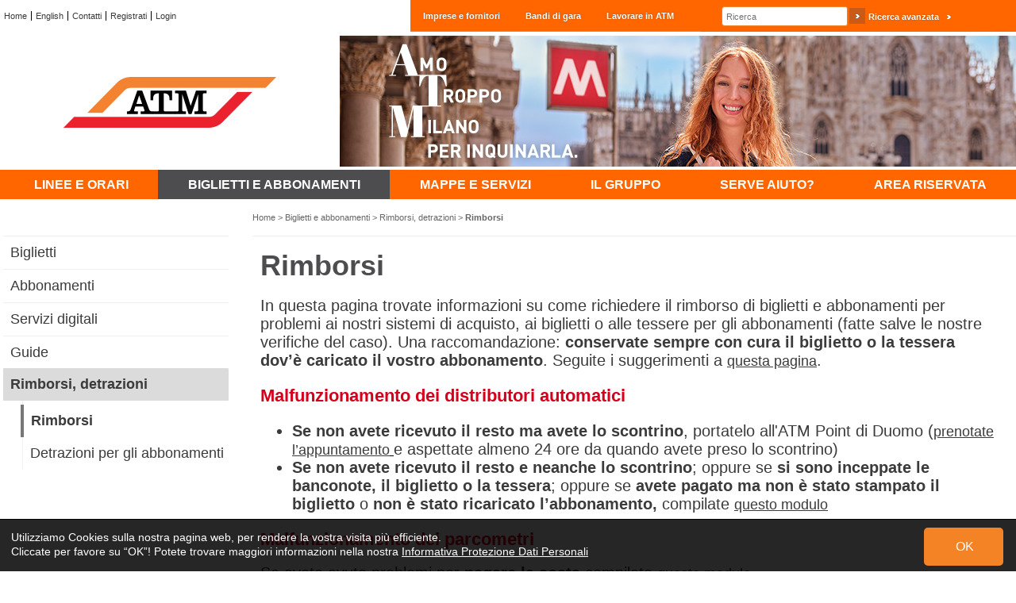

--- FILE ---
content_type: text/html; charset=utf-8
request_url: https://www.atm.it/it/ViaggiaConNoi/Rimborsiricevutemulte/Pagine/Rimborsi.aspx
body_size: 14878
content:
<!DOCTYPE html PUBLIC "-//W3C//DTD XHTML 1.0 Strict//EN" "http://www.w3.org/TR/xhtml1/DTD/xhtml1-strict.dtd">
<html id="ctl00_Html1" xmlns="http://www.w3.org/1999/xhtml" lang="it">
<head id="ctl00_Head1">
    <!-- Serve per dire a IE8 di visualizzare il sito come IE7 -->
    <!-- <meta http-equiv="X-UA-Compatible" content="IE=EmulateIE7" /> -->
	
	<meta name="GENERATOR" content="Microsoft SharePoint" /><meta http-equiv="Content-Type" content="text/xhtml; charset=utf-8" /><meta name="content-language" content="it" /><meta http-equiv="Expires" content="0" />
	<!-- FavIcon -->
    <link rel="shortcut icon" href="/_layouts/atm/images/favicon.ico" type="image/x-icon" /><link rel="icon" href="/_layouts/atm/images/favicon.ico" type="image/x-icon" />
    <!-- RSS Feed -->
    <link rel="alternate" type="application/rss+xml" title="ATM - Feed RSS Info Traffico" href="/_layouts/atm/apps/PublishingRSS.aspx?web=388a6572-890f-4e0f-a3c7-a3dd463f7252&c=News%20Infomobilita" />
    <link rel="alternate" type="application/rss+xml" title="ATM - Feed RSS ATM Informa" href="/_layouts/atm/apps/PublishingRSS.aspx?web=fd41fa02-3b89-4aba-a488-49ca85281e70&c=News%20ATM%20Informa" />
    <link rel="alternate" type="application/rss+xml" title="ATM - Feed RSS Comunicati" href="/_layouts/atm/apps/PublishingRSS.aspx?web=2414788e-191d-469e-b2ff-4edc695de9cb&c=News%20Comunicati" />
    <link rel="alternate" type="application/rss+xml" title="ATM - Feed RSS Sistemi di qualificazione per forniture" href="/_layouts/atm/apps/PublishingRSS.aspx?web=92e59786-3908-4df8-8864-916453bf6810&c=News%20Forniture" />
    <link rel="alternate" type="application/rss+xml" title="ATM - Feed RSS Sistemi di qualificazione per lavori" href="/_layouts/atm/apps/PublishingRSS.aspx?web=92e59786-3908-4df8-8864-916453bf6810&c=News%20Lavori" />
    <link rel="alternate" type="application/rss+xml" title="ATM - Feed RSS Sistemi di qualificazione per servizi" href="/_layouts/atm/apps/PublishingRSS.aspx?web=92e59786-3908-4df8-8864-916453bf6810&c=News%20Servizi" />
    <link rel="alternate" type="application/rss+xml" title="ATM - Feed RSS Bandi di gara" href="/_layouts/atm/apps/PublishingRSS.aspx?web=a26d5f17-62ca-4be7-ae79-ee818972f627&c=Bando%20di%20Gara" />
    <link rel="alternate" type="application/rss+xml" title="ATM - Feed RSS Esiti di gara" href="/_layouts/atm/apps/PublishingRSS.aspx?web=db870ce7-e156-49a7-b956-af6990899ecd&c=Esito%20Bando%20di%20Gara" />


	<!-- RSS Feed -->
	<!--
    <link rel="alternate" type="application/rss+xml" title="ATM - Feed RSS Info Traffico" href="/_layouts/atm/apps/PublishingRSS.aspx?web=388a6572-890f-4e0f-a3c7-a3dd463f7252&amp;c=News%20Infomobilita" /><link rel="alternate" type="application/rss+xml" title="ATM - Feed RSS ATM Informa" href="/_layouts/atm/apps/PublishingRSS.aspx?web=fd41fa02-3b89-4aba-a488-49ca85281e70&amp;c=News%20ATM%20Informa" /><link rel="alternate" type="application/rss+xml" title="ATM - Feed RSS Comunicati" href="/_layouts/atm/apps/PublishingRSS.aspx?web=2414788e-191d-469e-b2ff-4edc695de9cb&amp;c=News%20Comunicati" /><link rel="alternate" type="application/rss+xml" title="ATM - Feed RSS Sistemi di qualificazione per forniture" href="/_layouts/atm/apps/PublishingRSS.aspx?web=92e59786-3908-4df8-8864-916453bf6810&amp;c=News%20Forniture" /><link rel="alternate" type="application/rss+xml" title="ATM - Feed RSS Sistemi di qualificazione per lavori" href="/_layouts/atm/apps/PublishingRSS.aspx?web=92e59786-3908-4df8-8864-916453bf6810&amp;c=News%20Lavori" /><link rel="alternate" type="application/rss+xml" title="ATM - Feed RSS Sistemi di qualificazione per servizi" href="/_layouts/atm/apps/PublishingRSS.aspx?web=92e59786-3908-4df8-8864-916453bf6810&amp;c=News%20Servizi" /><link rel="alternate" type="application/rss+xml" title="ATM - Feed RSS Bandi di gara" href="/_layouts/atm/apps/PublishingRSS.aspx?web=a26d5f17-62ca-4be7-ae79-ee818972f627&amp;c=Bando%20di%20Gara" /><link rel="alternate" type="application/rss+xml" title="ATM - Feed RSS Esiti di gara" href="/_layouts/atm/apps/PublishingRSS.aspx?web=db870ce7-e156-49a7-b956-af6990899ecd&amp;c=Esito%20Bando%20di%20Gara" />
	-->
	
	<title>
	
	Rimborsi
&nbsp;ATM,&nbsp;Azienda&nbsp;Trasporti&nbsp;Milanesi
</title>
	
	<!-- Aggiunto controllo per non includere core.css -->
	<script type="text/javascript" type="text/JavaScript" src="/_layouts/1040/init.js?rev=R2VuyqZ8bCcBA%2FRijQAxKQ%3D%3D"></script>
<script type="text/javascript" src="/_layouts/1040/msstring.js?rev=c442DRaFDpaWuL4RdPl2Rw%3D%3D"></script>
<script type="text/javascript" src="/_layouts/1040/non_ie.js?rev=yfNry4hY0Gwa%2FPDNGrqXVg%3D%3D"></script>
<span id="ctl00_RegisterCoreWhenAuthenticatedControl1"></span>
		
	<!-- Placeholder for additional overrides -->
	<script type="text/javascript" src="/_layouts/ATM/js/atm.js"></script>
	<link rel="stylesheet" type="text/css" href="/_layouts/ATM/css/atm.css" />
	<link rel="stylesheet" type="text/css" href="/_layouts/atm/css/MainContainer.css" media="screen"/>
	<link rel="stylesheet" type="text/css" href="/_layouts/atm/css/ExtendArticle.css" media="screen"/>
	<link rel="stylesheet" type="text/css" href="/_layouts/atm/css/segnalaSU.css" media="screen"/>
	<meta name="Description" content=""/><meta name="Keywords" content=""/><meta name="SPSearchKeywords" content=""/>
	
	
	
<link rel="stylesheet" type="text/css" href="/_layouts/ATM/css/restyle_2015.css" />
    <!-- Banner di avviso per utilizzo dei cookies-->
    <script type="text/javascript" src="/_layouts/ATM/InformativaPrivacyCookies/informativaPrivacyCookies.it.js"></script>
    <script async src="https://www.googletagmanager.com/gtag/js?id=G-5W1ZB23GRH"></script> 
	<script type="text/JavaScript"> 
	   window.dataLayer = window.dataLayer || []; 
	   function gtag(){dataLayer.push(arguments);} 
	   gtag('js', new Date()); 
	   gtag('config', 'G-5W1ZB23GRH'); 
	</script>
<style type="text/css">
	.ctl00_GlobalNav2_0 { background-color:white;visibility:hidden;display:none;position:absolute;left:0px;top:0px; }
	.ctl00_GlobalNav2_1 { text-decoration:none; }
	.ctl00_GlobalNav2_2 {  }
	.zz1_CurrentNav_0 { background-color:white;visibility:hidden;display:none;position:absolute;left:0px;top:0px; }
	.zz1_CurrentNav_1 { text-decoration:none; }
	.zz1_CurrentNav_2 {  }
	.zz1_CurrentNav_3 { border-style:none; }
	.zz1_CurrentNav_4 {  }
	.zz1_CurrentNav_5 {  }
	.zz1_CurrentNav_6 { border-style:none; }
	.zz1_CurrentNav_7 {  }
	.zz1_CurrentNav_8 { border-style:none; }
	.zz1_CurrentNav_9 {  }
	.zz1_CurrentNav_10 { border-style:none; }
	.zz1_CurrentNav_11 {  }
	.zz1_CurrentNav_12 { border-style:none; }
	.zz1_CurrentNav_13 {  }
	.zz1_CurrentNav_14 { border-style:none; }
	.zz1_CurrentNav_15 {  }
	.zz1_CurrentNav_16 { border-style:none; }
	.zz1_CurrentNav_17 {  }
	.ctl00_PlaceHolderLeftNavBar_QuickLaunchMenu2_0 { background-color:white;visibility:hidden;display:none;position:absolute;left:0px;top:0px; }
	.ctl00_PlaceHolderLeftNavBar_QuickLaunchMenu2_1 { text-decoration:none; }
	.ctl00_PlaceHolderLeftNavBar_QuickLaunchMenu2_2 {  }

</style></head>
<body onload="javascript: _spBodyOnLoadWrapper();">
	<form method="post" action="Rimborsi.aspx" onsubmit="javascript:return WebForm_OnSubmit();" id="aspnetForm">
<div>
<input type="hidden" name="__SPSCEditMenu" id="__SPSCEditMenu" value="true" />
<input type="hidden" name="MSOWebPartPage_PostbackSource" id="MSOWebPartPage_PostbackSource" value="" />
<input type="hidden" name="MSOTlPn_SelectedWpId" id="MSOTlPn_SelectedWpId" value="" />
<input type="hidden" name="MSOTlPn_View" id="MSOTlPn_View" value="0" />
<input type="hidden" name="MSOTlPn_ShowSettings" id="MSOTlPn_ShowSettings" value="False" />
<input type="hidden" name="MSOGallery_SelectedLibrary" id="MSOGallery_SelectedLibrary" value="" />
<input type="hidden" name="MSOGallery_FilterString" id="MSOGallery_FilterString" value="" />
<input type="hidden" name="MSOTlPn_Button" id="MSOTlPn_Button" value="none" />
<input type="hidden" name="__EVENTTARGET" id="__EVENTTARGET" value="" />
<input type="hidden" name="__EVENTARGUMENT" id="__EVENTARGUMENT" value="" />
<input type="hidden" name="__REQUESTDIGEST" id="__REQUESTDIGEST" value="0x32BC3783C80E0C0A09B9BBBF2A9836D9C7707660D3AF2AE35C3CCB7F2021EDD843360D3894EF2F7487B305D4FBE280E1943A048C35F4753D7CB48B6C71ED04F6,22 Jan 2026 20:22:52 -0000" />
<input type="hidden" name="MSOAuthoringConsole_FormContext" id="MSOAuthoringConsole_FormContext" value="" />
<input type="hidden" name="MSOAC_EditDuringWorkflow" id="MSOAC_EditDuringWorkflow" value="" />
<input type="hidden" name="__SCROLLPOSITIONX" id="__SCROLLPOSITIONX" value="0" />
<input type="hidden" name="__SCROLLPOSITIONY" id="__SCROLLPOSITIONY" value="0" />
<input type="hidden" name="MSOSPWebPartManager_DisplayModeName" id="MSOSPWebPartManager_DisplayModeName" value="Browse" />
<input type="hidden" name="MSOWebPartPage_Shared" id="MSOWebPartPage_Shared" value="" />
<input type="hidden" name="MSOLayout_LayoutChanges" id="MSOLayout_LayoutChanges" value="" />
<input type="hidden" name="MSOLayout_InDesignMode" id="MSOLayout_InDesignMode" value="" />
<input type="hidden" name="MSOSPWebPartManager_OldDisplayModeName" id="MSOSPWebPartManager_OldDisplayModeName" value="Browse" />
<input type="hidden" name="MSOSPWebPartManager_StartWebPartEditingName" id="MSOSPWebPartManager_StartWebPartEditingName" value="false" />
<input type="hidden" name="__LASTFOCUS" id="__LASTFOCUS" value="" />
<input type="hidden" name="__VIEWSTATE" id="__VIEWSTATE" value="/[base64]/[base64]" />
</div>

<script type="text/javascript">
//<![CDATA[
var theForm = document.forms['aspnetForm'];
function __doPostBack(eventTarget, eventArgument) {
    if (!theForm.onsubmit || (theForm.onsubmit() != false)) {
        theForm.__EVENTTARGET.value = eventTarget;
        theForm.__EVENTARGUMENT.value = eventArgument;
        theForm.submit();
    }
}
//]]>
</script>


<script src="/WebResource.axd?d=_UOpyDYvwKvWGe-R7s94qssJp6VKQTA9oBguWKVGOkPfvhiU_B5nWLyCmTCoKz_zXyIU2YqYWowFM-x-8d-x6tbKFnQ1&amp;t=636271743501517547" type="text/javascript"></script>

<script type="text/JavaScript"> var MSOWebPartPageFormName = 'aspnetForm';</script><link href="/_layouts/1040/styles/Menu.css?rev=6wpfe8Za6rsfZvwxMo2oBQ%3D%3D" rel="stylesheet"/>
<script type="text/JavaScript">
<!--
var L_Menu_BaseUrl="/it/ViaggiaConNoi/Rimborsiricevutemulte";
var L_Menu_LCID="1040";
var L_Menu_SiteTheme="";
//-->
</script>
<script type="text/javascript">
//<![CDATA[

                function DoCallBack(filterText)
                {
                    WebForm_DoCallback('ctl00$ContentByQueryWebPart1',filterText,UpdateFilterCallback,0,CallBackError,true);
                }
                function CallBackError(result, clientsideString)
                {                
                }
            //]]>
</script>

<script src="/WebResource.axd?d=28MBxjSjxCzTFheSGGfm3CflWuMc50Yj-ISCXlki1k4euy0Wlb3YLdXT-8cQF49yJ3ZK3OAo6cIl7PbHrZADREo4vGs1&amp;t=636271743501517547" type="text/javascript"></script>
<script type="text/javascript">
//<![CDATA[
function WebForm_OnSubmit() {
UpdateFormDigest('\u002fit\u002fViaggiaConNoi\u002fRimborsiricevutemulte', 1440000);
return true;
}
//]]>
</script>

	<div id="hidden-navigation">
	<!--
	 <h1>Link rapidi</h1>
	 <ul>
	   <li><a href="/" title="Vai alla home page" accesskey="0">0 - Home Page</a></li>
	   <li><a href="#linkbody" title="Vai ai contenuti della pagina" accesskey="1">1 - Contenuto pagina</a></li>
	   <li><a href="/it/Pagine/Mappa.aspx" title="Apri la mappa del sito" accesskey="2">2 - Mappa Sito</a></li>
	   <li><a href="#globalnav" title="Vai al menu principale del sito" accesskey="3">3 - Menu sito</a></li>
	   <li><a href="#currnav" title="Vai al menu della sezione corrente (se presente)" accesskey="4">4 - Menu sezione (se presente)</a></li>
	   <li><a href="#search" title="Vai al campo di ricerca" accesskey="5">5 - Ricerca</a></li>
	   <li><a href="#linkheader" title="Vai ai link di inizio pagina" accesskey="6">6 - Link inizio pagina</a></li>
	   <li><a href="#linkfooter" title="Vai ai link di fine pagina" accesskey="7">7 - Link fine pagina</a></li>
	 </ul>
	 -->
	 
<h1>Link rapidi</h1>
<ul>
    <li><a id="ctl00_ATMAccessKeys_HLKey0" title="Vai alla home page" href="/it">0 - Home Page</a></li>
    <li><a id="ctl00_ATMAccessKeys_HLKey1" title="Vai ai contenuti della pagina" href="/it/ViaggiaConNoi/Rimborsiricevutemulte/Pagine/Rimborsi.aspx#linkbody">1 - Contenuto pagina</a></li>
    <li><a id="ctl00_ATMAccessKeys_HLKey2" title="Apri la mappa del sito" href="/it/Pagine/Mappa.aspx">2 - Mappa Sito</a></li>
    <li><a id="ctl00_ATMAccessKeys_HLKey3" title="Vai al menu principale del sito" href="/it/ViaggiaConNoi/Rimborsiricevutemulte/Pagine/Rimborsi.aspx#globalnav">3 - Navigazione principale</a></li>
    <li><a id="ctl00_ATMAccessKeys_HLKey4" title="Vai al menu della sezione corrente (se presente)" href="/it/ViaggiaConNoi/Rimborsiricevutemulte/Pagine/Rimborsi.aspx#currnav">4 - Navigazione corrente (se presente)</a></li>
    <li><a id="ctl00_ATMAccessKeys_HLKey5" title="Vai al campo di ricerca" href="/it/ViaggiaConNoi/Rimborsiricevutemulte/Pagine/Rimborsi.aspx#search">5 - Box di ricerca</a></li>
    <li><a id="ctl00_ATMAccessKeys_HLKey6" title="Vai ai link di inizio pagina" href="/it/ViaggiaConNoi/Rimborsiricevutemulte/Pagine/Rimborsi.aspx#linkheader">6 - Link inizio pagina</a></li>
    <li><a id="ctl00_ATMAccessKeys_HLKey7" title="Vai ai link di fine pagina" href="/it/ViaggiaConNoi/Rimborsiricevutemulte/Pagine/Rimborsi.aspx#linkfooter">7 - Link fine pagina</a></li>
</ul>
	</div>

	<script type="text/javascript">function MSOLayout_GetRealOffset(StartingObject, OffsetType, EndParent) { var realValue=0; if (!EndParent) EndParent=document.body; for (var currentObject=StartingObject; currentObject && currentObject !=EndParent && currentObject != document.body; currentObject=currentObject.offsetParent) { var offset = eval('currentObject.offset'+OffsetType); if (offset) realValue+=offset; } return realValue; } </script>

	
	<div id="atm-page">
	
	
	
	<!--<h2 class="hidden"><a id="linkheader">Link ad inizio pagina</a></h2>-->
	<h2 class="hidden"><a id="linkheader">
	Link ad inizio pagina</a></h2>
	<div id="atm-header">
		<div id="header-top">
			<!-- CQWP Custom Menu Header -->		
			<div id="static-menu-top">
			<table border="0" cellpadding="0" cellspacing="0">
	<tr>
		<td valign="top"><div id="WebPartWPQ1" class="ms-WPBody" style="" ><div class="static-menu-container"><div class="menu-Left"><ul><li><a href="https://www.atm.it/it/" title="Home" id="Home">Home</a></li><li><a href="https://www.atm.it/en" title="English Site" id="English">English</a></li><li><a href="https://www.atm.it/it/IlGruppo/ChiSiamo/Pagine/contatti_gruppo.aspx" title="Contatti" id="Contatti">Contatti</a></li><li><a href="https://areariservata.atm.it/signup" title="Registrati" id="Registrati">Registrati</a></li><li class="static-menu-last-item"><a href="https://areariservata.atm.it/login" title="Login" id="Login">Login</a></li></ul></div><div class="menu-Right"><ul><li><a href="https://www.atm.it/it/ImpreseEFornitori" title="Imprese e fornitori" id="Impreseefornitori">Imprese e fornitori</a></li><li><a href="https://www.atm.it/it/ImpreseEFornitori/BandiGara/Pagine/default.aspx" title="Vai a Bandi di gara" id="Bandidigara">Bandi di gara</a></li><li class="static-menu-last-item"><a href="https://carriere.atm.it" title="Lavorare in ATM" id="LavorareinATM">Lavorare in ATM</a></li></ul></div></div></div></td>
	</tr>
</table>	
			</div>
			
			<!-- End of CQWP Custom Menu Header area -->
			
			<!-- Search -->
			<div id="search-field">
				
					<!--<h2 class="hidden"><a id="search"></a>Form di ricerca</h2>-->
				    <h2 class="hidden"><a id="search">
					Form di ricerca</a></h2>
					
                           <div>
                             <div id="ctl00_PlaceHolderSearchArea_SearchBox">
                               <table class="ms-sbtable ms-sbtable-ex" border="0">
                                   <tr class="ms-sbrow">
                                      <td class="ms-sbcell"><label for="ctl00_PlaceHolderSearchArea_SearchBox1_ctl00_idSearchText" id="ctl00_PlaceHolderSearchArea_SearchBox1_ctl00_idSearchLabel" class="hidden">Testo Da Ricercare</label>&nbsp;&nbsp;<input name="ctl00$PlaceHolderSearchArea$SearchBox1$ctl00$idSearchText" type="text" value="Ricerca" id="ctl00_PlaceHolderSearchArea_SearchBox1_ctl00_idSearchText" class="ms-sbplain" Name="TestoDaRicercare" onFocus="Javascript:if (this.value == 'Ricerca' || this.value == 'Search') this.value='';" onKeyPress="if (event.keyCode == 13) { var urlSearch = 'https://www.atm.it/it/Search/default.aspx?k='+this.value; document.location.href=urlSearch; return false; }" style="width:150px;" /></td>
                                      <td class="ms-sbgo ms-sbcell"><input type="image" name="ctl00$PlaceHolderSearchArea$SearchBox1$ctl00$idSearch" id="ctl00_PlaceHolderSearchArea_SearchBox1_ctl00_idSearch" src="/_layouts/ATM/Pulsante_Ricerca.gif" onclick="javascript:WebForm_DoPostBackWithOptions(new WebForm_PostBackOptions(&quot;ctl00$PlaceHolderSearchArea$SearchBox1$ctl00$idSearch&quot;, &quot;&quot;, true, &quot;&quot;, &quot;&quot;, false, false))" style="border-width:0px;" /></td>
                                      <td class="ms-sbcell ms-sblink"><a id="ctl00_PlaceHolderSearchArea_SearchBox1_ctl00_idAdvancedSearch1" href="https://www.atm.it/it/Search/advanced.aspx">Ricerca avanzata</a></td><td class="ms-sbLastcell"></td>
                                   </tr>
                               </table>
                               </div>
                           </div>
                        

						
			</div>
			<!-- End of Search -->
			<!--div class="clear"></div-->
		</div>
				
		<div id="main-header-images">
			<div id="logo_image"><h1 class="hidden">Portale Azienda Trasporti Milanesi</h1><img id="atmLogo"  src="/_layouts/ATM/Logo_ATM.gif" alt="logo ATM usato per la stampa" /></div>
			<!--<div id="header-image-separator">&nbsp;</div>-->
			<!--<div id="header_image"><img id="atmHeader"  src="/Testate_Ita/ATM_Home.jpg" alt="" /></div>-->
			<div id="header_image">
				<table border="0" cellpadding="0" cellspacing="0">
	<tr>
		<td valign="top"><div id="WebPartWPQ2" class="ms-WPBody" style="" ><div><div><a href="/it" title="Home Page"><img class="header-image" src="https://www.atm.it/Lists/Testate_Ita/testata_home_L.jpg" alt="Home Page" /></a></div></div></div></td>
	</tr>
</table></div>
			
			<!--<div class="clear"></div>-->
	  	</div>
		
		<div id="header-bottom-container">
			<div id="header-bottom">
				<!--  Horizontal Top Navigation Bar -->
				<!--<h2 class="hidden"><a id="globalnav">Menu sito</a></h2>-->
				<h2 class="hidden"><a id="globalnav">
				Menu sito</a></h2>
				<div id="header-globalnav">
				  	<div id="AspNet-Menu-Horizontal">
  <ul class="AspNet-Menu">
    <li class="AspNet-Menu-Leaf AspNet-Menu-First">
      <a href="https://giromilano.atm.it" class="AspNet-Menu-Link">
        <span>Linee e orari</span>
      </a>
    </li>
    <li class="AspNet-Menu-Leaf">
      <a href="/it/ViaggiaConNoi/Pagine/default.aspx" class="AspNet-Menu-Link AspNet-Menu-Selected">
        <span>Biglietti e abbonamenti</span>
      </a>
    </li>
    <li class="AspNet-Menu-Leaf">
      <a href="/it/AltriServizi/Pagine/default.aspx" class="AspNet-Menu-Link">
        <span>Mappe e servizi</span>
      </a>
    </li>
    <li class="AspNet-Menu-Leaf">
      <a href="/it/IlGruppo/Pagine/default.aspx" class="AspNet-Menu-Link">
        <span>Il Gruppo</span>
      </a>
    </li>
    <li class="AspNet-Menu-Leaf">
      <a href="/IT/ATMRISPONDE/Pagine/default.aspx" class="AspNet-Menu-Link">
        <span>Serve aiuto?</span>
      </a>
    </li>
    <li class="AspNet-Menu-Leaf AspNet-Menu-Last">
      <a href="https://areariservata.atm.it" class="AspNet-Menu-Link">
        <span>Area Riservata</span>
      </a>
    </li>
  </ul>
</div>
<div class="right-border"> </div>
					
					
					
				</div>
				<!--  End of Horizontal Top Navigation Bar -->
			</div>
		</div>
	</div>
	<!-- fine testata -->
	
	
		
	<!--  Breadcrumbs -->
	<div id="breadcrumb">
		
			<!--
			<span id="ctl00_PlaceHolderTitleBreadcrumb_siteMapPath"><a href="#ctl00_PlaceHolderTitleBreadcrumb_siteMapPath_SkipLink"><img alt="Skip Navigation Links" height="0" width="0" src="/WebResource.axd?d=y7uu-gc8UcA-2yX4l_dSpcyemHFfYFg5a_f2GrPjTSCPHkZVuxdaqs3Dx-qP63CqjUtJ-7hqfnNCovigKd34SpyMA_I1&amp;t=636271743501517547" style="border-width:0px;" /></a><span><a class="ms-sitemapdirectional" href="/Pagine/home.aspx">atm</a></span><span> &gt; </span><span><a class="ms-sitemapdirectional" href="/it/Pagine/default.aspx">Home</a></span><span> &gt; </span><span><a title="Biglietti e abbonamenti" class="ms-sitemapdirectional" href="/it/ViaggiaConNoi/Pagine/default.aspx">Biglietti e abbonamenti</a></span><span> &gt; </span><span><a class="ms-sitemapdirectional" href="/it/ViaggiaConNoi/Rimborsiricevutemulte/Pagine/default.aspx">Rimborsi, detrazioni</a></span><span> &gt; </span><span class="breadcrumbCurrent">Rimborsi</span><a id="ctl00_PlaceHolderTitleBreadcrumb_siteMapPath_SkipLink"></a></span>		
			-->
			<ul>
	<li><a href="/it/Pagine/default.aspx" title="">Home</a> > 
	</li><li><a href="/it/ViaggiaConNoi/Pagine/default.aspx" title="Biglietti e abbonamenti">Biglietti e abbonamenti</a> > 
	</li><li><a href="/it/ViaggiaConNoi/Rimborsiricevutemulte/Pagine/default.aspx" title="">Rimborsi, detrazioni</a> > 
	</li><li class="sitePathCurrent">Rimborsi</li>
</ul>
				
		
	</div>
	<!--  End of Breadcrumbs -->
	
	
	<div id="content-table">
	<table class="main-page-table">
	<tr>
		<td id="maintablefirstcolumn" class="first-column">
			<!-- Left nav -->
			
				<!--<h2 class="hidden"><a id="currnav">Menu sezione</a></h2>-->
			    <h2 class="hidden"><a id="currnav">
				Menu sezione</a></h2>
				<div class="DivContainerOutline"><div class="DivContainerExternalBoxRed"><div class="DivContainerInternalBox"><div class="DivContainerInternalTopBox"></div><div class="DivContainerContent" style="min-height: 100px" >
					<!-- Current Navigation -->
					<!-- Modificare StaticDisplayLevels per visualizzare la profondità voluta di figli -->
					<!--
					<a href="/it/ViaggiaConNoi/Rimborsiricevutemulte/Pagine/Rimborsi.aspx" title="" href="#zz1_CurrentNav_SkipLink"><img alt="Ignora collegamenti di spostamento" src="/WebResource.axd?d=y7uu-gc8UcA-2yX4l_dSpcyemHFfYFg5a_f2GrPjTSCPHkZVuxdaqs3Dx-qP63CqjUtJ-7hqfnNCovigKd34SpyMA_I1&amp;t=636271743501517547" width="0" height="0" style="border-width:0px;" /></a><table id="zz1_CurrentNav" class="leftNav zz1_CurrentNav_2" cellpadding="0" cellspacing="0" border="0">
	<tr onmouseover="Menu_HoverRoot(this)" onmouseout="Menu_Unhover(this)" onkeyup="Menu_Key(event)" title="Biglietti" id="zz1_CurrentNavn0">
		<td><table class="leftNav1 zz1_CurrentNav_7" cellpadding="0" cellspacing="0" border="0">
			<tr>
				<td style="width:100%;"><a class="zz1_CurrentNav_1 leftNav1 zz1_CurrentNav_6" href="/it/ViaggiaConNoi/Biglietti/Pagine/default.aspx" accesskey="3" style="border-style:none;font-size:1em;">Biglietti</a></td>
			</tr>
		</table></td>
	</tr><tr onmouseover="Menu_HoverRoot(this)" onmouseout="Menu_Unhover(this)" onkeyup="Menu_Key(event)" title="Abbonamenti" id="zz1_CurrentNavn1">
		<td><table class="leftNav1 zz1_CurrentNav_7" cellpadding="0" cellspacing="0" border="0">
			<tr>
				<td style="width:100%;"><a class="zz1_CurrentNav_1 leftNav1 zz1_CurrentNav_6" href="/IT/VIAGGIACONNOI/ABBONAMENTI/Pagine/default.aspx" style="border-style:none;font-size:1em;">Abbonamenti</a></td>
			</tr>
		</table></td>
	</tr><tr onmouseover="Menu_HoverRoot(this)" onmouseout="Menu_Unhover(this)" onkeyup="Menu_Key(event)" id="zz1_CurrentNavn2">
		<td><table class="leftNav1 zz1_CurrentNav_7" cellpadding="0" cellspacing="0" border="0">
			<tr>
				<td style="width:100%;"><a class="zz1_CurrentNav_1 leftNav1 zz1_CurrentNav_6" href="/it/ViaggiaConNoi/pagamenti_servizi_digitali/Pagine/default.aspx" style="border-style:none;font-size:1em;">Servizi digitali</a></td>
			</tr>
		</table></td>
	</tr><tr onmouseover="Menu_HoverRoot(this)" onmouseout="Menu_Unhover(this)" onkeyup="Menu_Key(event)" id="zz1_CurrentNavn3">
		<td><table class="leftNav1 zz1_CurrentNav_7" cellpadding="0" cellspacing="0" border="0">
			<tr>
				<td style="width:100%;"><a class="zz1_CurrentNav_1 leftNav1 zz1_CurrentNav_6" href="/it/ViaggiaConNoi/Guide/Pagine/default.aspx" style="border-style:none;font-size:1em;">Guide</a></td>
			</tr>
		</table></td>
	</tr><tr onmouseover="Menu_HoverRoot(this)" onmouseout="Menu_Unhover(this)" onkeyup="Menu_Key(event)" id="zz1_CurrentNavn4">
		<td><table class="leftNav1 zz1_CurrentNav_7" cellpadding="0" cellspacing="0" border="0">
			<tr>
				<td style="width:100%;"><a class="zz1_CurrentNav_1 leftNav1 zz1_CurrentNav_6" href="/it/ViaggiaConNoi/Rimborsiricevutemulte/Pagine/default.aspx" style="border-style:none;font-size:1em;">Rimborsi, detrazioni</a></td>
			</tr>
		</table></td>
	</tr><tr>
		<td><table border="0" cellpadding="0" cellspacing="0">
			<tr onmouseover="Menu_HoverStatic(this)" onmouseout="Menu_Unhover(this)" onkeyup="Menu_Key(event)" id="zz1_CurrentNavn5">
				<td><table class="leftNav2 zz1_CurrentNav_9 leftNavSelected zz1_CurrentNav_13" cellpadding="0" cellspacing="0" border="0">
					<tr>
						<td style="width:100%;"><a class="zz1_CurrentNav_1 leftNav2 zz1_CurrentNav_8 leftNavSelected zz1_CurrentNav_12" href="/it/ViaggiaConNoi/Rimborsiricevutemulte/Pagine/Rimborsi.aspx" style="border-style:none;font-size:1em;margin-left:1px;">Rimborsi</a></td>
					</tr>
				</table></td>
			</tr><tr onmouseover="Menu_HoverStatic(this)" onmouseout="Menu_Unhover(this)" onkeyup="Menu_Key(event)" id="zz1_CurrentNavn6">
				<td><table class="leftNav2 zz1_CurrentNav_9" cellpadding="0" cellspacing="0" border="0">
					<tr>
						<td style="width:100%;"><a class="zz1_CurrentNav_1 leftNav2 zz1_CurrentNav_8" href="/it/ViaggiaConNoi/Rimborsiricevutemulte/Pagine/Detrazioniericevute.aspx" style="border-style:none;font-size:1em;margin-left:1px;">Detrazioni per gli abbonamenti</a></td>
					</tr>
				</table></td>
			</tr>
		</table></td>
	</tr>
</table><a id="zz1_CurrentNav_SkipLink"></a>
				    -->
					<div id="AspNet-Menu-Vertical">
  <ul class="AspNet-Menu">
    <li class="AspNet-Menu-Leaf first">
      <a href="/it/ViaggiaConNoi/Biglietti/Pagine/default.aspx" class="AspNet-Menu-Link">
        <span>Biglietti</span>
      </a>
    </li>
    <li class="AspNet-Menu-Leaf first">
      <a href="/IT/VIAGGIACONNOI/ABBONAMENTI/Pagine/default.aspx" class="AspNet-Menu-Link">
        <span>Abbonamenti</span>
      </a>
    </li>
    <li class="AspNet-Menu-Leaf first">
      <a href="/it/ViaggiaConNoi/pagamenti_servizi_digitali/Pagine/default.aspx" class="AspNet-Menu-Link">
        <span>Servizi digitali</span>
      </a>
    </li>
    <li class="AspNet-Menu-Leaf first">
      <a href="/it/ViaggiaConNoi/Guide/Pagine/default.aspx" class="AspNet-Menu-Link">
        <span>Guide</span>
      </a>
    </li>
    <li class="AspNet-Menu-WithChildren AspNet-Menu-ChildSelected first">
      <a href="/it/ViaggiaConNoi/Rimborsiricevutemulte/Pagine/default.aspx" class="AspNet-Menu-Link Link-Selected">
        <span>Rimborsi, detrazioni</span>
      </a>
      <ul>
        <li class="AspNet-Menu-Leaf AspNet-Menu-ChildSelected second">
          <a href="/it/ViaggiaConNoi/Rimborsiricevutemulte/Pagine/Rimborsi.aspx" class="AspNet-Menu-Link AspNet-Menu-Selected">
            <span>Rimborsi</span>
          </a>
        </li>
        <li class="AspNet-Menu-Leaf second">
          <a href="/it/ViaggiaConNoi/Rimborsiricevutemulte/Pagine/Detrazioniericevute.aspx" class="AspNet-Menu-Link">
            <span>Detrazioni per gli abbonamenti</span>
          </a>
        </li>
      </ul>
    </li>
  </ul>
</div></div><div class="DivContainerInternalBottomBoxContainer"><div class="DivContainerInternalBottomBox"></div></div></div><div class="DivContainerExternalBottomBox"></div></div></div>
			
			
			<!-- Left nav actions -->
			
			<!-- Left nav lower spacer -->
			
			<!--  End of Left Navigation Bar -->
			
		</td>
		<td id="maintablesecondcolumn" class="second-column">
			<!--  Page Content -->
			<!--<h2 class="hidden"><a id="linkbody">Contenuto principale</a></h2>-->
			<h2 class="hidden"><a id="linkbody">
			Contenuto principale</a></h2>
			
	<div class="DivContainerOutline"><div class="DivContainerExternalBoxRed"><div class="DivContainerInternalBox"><div class="DivContainerInternalTopBox"></div><div class="DivContainerContent" style="min-height: 100px" >
		
		
		<!-- Corpo Articolo -->
		<div id="atm-article-body">
		    <div id="atm-article-body-image">
				
			</div>
			<h2>Rimborsi&nbsp;</h2>
			<!-- Insert TagWebPart -->
			
			<!-- fine Insert TagWebPart -->
			<div id="atm-article-bigimage">
				
			</div>
			<div class="atm-testo"><p style="margin:0cm 0cm 0pt;line-height:normal">In questa pagina trovate informazioni su come richiedere il rimborso di biglietti e abbonamenti per problemi ai nostri sistemi di acquisto, ai biglietti o alle tessere per gli abbonamenti (fatte salve le nostre verifiche del caso). Una raccomandazione: <strong>conservate sempre con cura il biglietto o la tessera dov’è caricato il vostro abbonamento</strong>. Seguite i suggerimenti a <span style="text-decoration:underline"><a href="/it/ViaggiaConNoi/Guide/Pagine/Usarebigliettieabbonamenti.aspx"><span style="text-decoration:underline">questa pagina</span></a></span>.</p>
<h3>Malfunzionamento dei distributori automatici </h3>
<ul>
    <li>
    <div style="margin:0cm 0cm 0pt;line-height:normal"><strong>Se non avete ricevuto il resto ma avete lo scontrino</strong>, portatelo all'ATM Point di Duomo (<span style="text-decoration:underline"><a href="/it/AtmRisponde/INostriContatti/Pagine/ATMPoint.aspx"><span style="text-decoration:underline">prenotate l’appuntamento</span> </a></span>e aspettate almeno 24 ore da quando avete preso lo scontrino) </div>
    </li>
    <li><strong>Se non avete ricevuto il resto e neanche lo scontrino</strong>; oppure se <strong>si sono inceppate le banconote, il biglietto o la tessera</strong>; oppure se <strong>avete pagato ma non è stato stampato il biglietto</strong> o <strong>non è stato ricaricato l’abbonamento, </strong>compilate <span style="text-decoration:underline"><a href="/it/AtmRisponde/Reclami/Pagine/Reclami.aspx"><span style="text-decoration:underline">questo modulo</span></a></span> </li>
</ul>
<h3>Malfunzionamento dei parcometri </h3>
<p>Se avete avuto problemi per <strong>pagare la sosta</strong> compilate <span style="text-decoration:underline"><a href="/it/AtmRisponde/Reclami/Pagine/Reclami.aspx"><span style="text-decoration:underline">questo modulo</span></a></span>.  </p>
<h3>Malfunzionamento di tornelli o convalidatrici </h3>
<ul>
    <li>Se si è <strong>inceppato il biglietto </strong>compilate <span style="text-decoration:underline"><a href="/it/AtmRisponde/Reclami/Pagine/Reclami.aspx"><span style="text-decoration:underline">questo modulo</span></a></span>  </li>
    <li>se il biglietto sembra <strong>non funzionare per cause diverse da deterioramento o incuria</strong> (il possessore dei documenti di viaggio ha la responsabilità di mantenerli integri) portate il biglietto a un nostro ATM Point (<span style="text-decoration:underline"><a href="/it/AtmRisponde/INostriContatti/Pagine/ATMPoint.aspx"><span style="text-decoration:underline">prenotate l’appuntamento</span></a></span>).   </li>
</ul>
<h3>Problemi con i pagamenti con carta di credito</h3>
<ul>
    <li>Se un guasto del tornello impedisce di <strong>leggere la carta o il dispositivo smart</strong> e dunque non vi permettere di entrare o uscire, oppure </li>
    <li>se vi risultano <strong>addebiti anomali</strong> (salvate la carta su areariservata.atm.it per controllare i costi e le causali di ogni addebito) </li>
</ul>
<p>In questi casi: <br>
1. portate la carta, l’orologio o il telefono a un nostro ATM Point per un controllo<br>
2. compilate <a href="/it/AtmRisponde/Reclami/Pagine/Reclami.aspx"><span style="text-decoration:underline">questo modulo</span></a> se dal controllo sono accertate anomalie  </p>
<h3>Problemi con i pagamenti dal sito ATM</h3>
<ul>
    <li>Se avete pagato <strong>ma non è stata fatta la ricarica</strong> dell’abbonamento, oppure  </li>
    <li>se risultano più addebiti per uno stesso pagamento  </li>
</ul>
<p>compilate <a href="/it/AtmRisponde/Reclami/Pagine/Reclami.aspx">questo modulo</a>. </p>
<h3>Problemi con i pagamenti da app</h3>
<p>Se i <strong>biglietti sono scomparsi dall’app</strong> (controllate prima di non aver stampato il carnet. Se lo stampate, è normale che il carnet sparisca, perché dovete usare quello stampato) compilate <span style="text-decoration:underline"><a href="/it/AtmRisponde/Reclami/Pagine/Reclami.aspx"><span style="text-decoration:underline">questo modulo</span></a></span>.<strong></strong> </p>
<h3>Rimborso di biglietti e abbonamenti parzialmente utilizzati o non utilizzati  </h3>
<p>Il regolamento tariffario regionale stabilisce che gli operatori di trasporto pubblico rimborsino biglietti e abbonamenti secondo le modalità che riportiamo in questa pagina.</p>
<h3>:: Biglietti ordinari e giornalieri non ancora convalidati </h3>
<p>Viene rimborsato il 90% della tariffa. Invece della restituzione del denaro, il passeggero può scegliere di usare il rimborso per acquistare un altro titolo di viaggio. In questo caso viene riconosciuto il 100% della tariffa. </p>
<h3>:: Abbonamenti settimanali e mensili prima dell’inizio della loro validità</h3>
Viene rimborsato il 90% della tariffa. Invece della restituzione del denaro, il passeggero può scegliere di utilizzare il rimborso per acquistare un altro titolo di viaggio. In questo caso viene riconosciuto il 100% della tariffa. <br>
<em>Esempio: se chiedete entro il 30.11.2020 il rimborso di un mensile ordinario urbano, valido dal 01.12 al 31.12.2020 del valore di 39€, il rimborso sarà pari al 90% di 39€, ovvero 35,10€.</em>
<h3>:: Carnet</h3>
<p>Viene rimborsato il 90% del totale che si ottiene facendo la differenza tra la tariffa del carnet e la somma delle tariffe di tutti i biglietti che sarebbero serviti per effettuare singolarmente ciascun dei viaggi già compiuti. Invece della restituzione del denaro, il passeggero può scegliere di utilizzare il rimborso per acquistare un altro titolo di viaggio. In questo caso viene riconosciuto un importo pari al 100% del valore residuo del carnet restituito. <br>
<em>Esempio: se chiedete il rimborso di un carnet Mi1 – Mi3 del valore di 19,50€ con 6 viaggi già fatti, il rimborso sarà pari al 90% della differenza tra 19,50€ e la somma di 6 biglietti Mi1-Mi3 da 2,20€, ovvero 90% di €19,50 - €13,20= € 5,67.</em> </p>
<h3>:: Abbonamenti annuali</h3>
<p>Viene rimborsato il 100% del totale che si ottiene facendo la differenza tra la tariffa dell’abbonamento e la somma delle tariffe degli abbonamenti mensili che sarebbero serviti per coprire tutti i mesi già utilizzati. Il mese usato parzialmente conta come usato integralmente.  <em><br>
Esempio 1. Se chiedete al 30 aprile 2020 il rimborso di un abbonamento annuale urbano con scadenza al 31 agosto, dal valore dell'abbonamento sarà detratto il corrispettivo, calcolato a tariffa intera, per i mesi goduti sino ad aprile 2020 compreso: il rimborso è pari a € 18, ossia € 330 - € 312 (€ 39x8).</em> <br>
<em>Esempio 2. Se chiedete al 30 aprile 2020 il rimborso di un abbonamento annuale urbano con scadenza al 31 luglio 2020, avrai usufruito di 9 mesi e non avrai diritto ad un rimborso in quanto il corrispettivo per i mesi non rimborsabili ammonterebbe ad € 351 (€ 39 x9) e quindi superiore al valore dell’abbonamento (330 €).</em>  </p>
<h3>:: Chiedere il rimborso: online oppure agli ATM Point</h3>
<p style="background:white;margin:0cm 0cm 0pt;line-height:normal"><span style="font-size:11.5pt;font-family:arial, sans-serif;color:#3b3b3b">Il rimborso degli <strong>abbonamenti annuali </strong>può essere richiesto <strong>sull’Area riservata</strong>, alla pagina <a href="https://areariservata.atm.it/refund" target="_blank">Chiedi un rimborso</a>. <br>
I <strong>rimborsi degli abbonamenti settimanali e mensili</strong> possono essere richiesti solo agli <strong>ATM Point </strong><span style="font-family:arial;color:#3b3b3b">(ricevono su appuntamento, </span><a href="/it/ViaggiaConNoi/Pagine/ATMMobile.aspx"><span style="font-family:arial">prenotatevi dalla app</span></a><span style="font-family:arial;color:#3b3b3b">) compilando il modulo che trovate agli sportelli. </span><br>
<br>
I rimborsi in denaro avvengono solo tramite bonifico bancario. Per i passeggeri minori di 18 anni il rimborso deve essere richiesto da un genitore o chi ne fa le veci. I titoli magnetici sono rimborsati solo se integrati e correttamente conservati. <br>
Per chiedere un rimborso portate con voi:</span> </p>
<ul>
    <li>codice IBAN </li>
    <li>la tessera ATM e una sua fotocopia </li>
    <li>una fotocopia del documento di identità </li>
    <li>una fotocopia del documento di identità dell'intestatario del conto corrente (se diverso dall'intestatario della tessera) </li>
    <li>se delegate qualcuno la persona deve portare con se la stampa della delega e la fotocopia dei suoi documenti e dell'intestatario della tessera   </li>
</ul>
<h3>:: Quando chiedere il rimborso</h3>
<ul>
    <li>Abbonamenti <strong>settimanali</strong>: la richiesta deve essere presentata agli sportelli prima dell’inizio della validità dell’abbonamento </li>
    <li>Abbonamenti <strong>mensili</strong>: sono accettate richieste di rimborso presentate agli sportelli entro il giorno 5 del mese di validità (all'ATM Point viene verificato che l'abbonamento non risulti convalidato) </li>
    <li>Abbonamenti <strong>annuali</strong>: vengono rimborsate le mensilità non utilizzate. Considerate che il mese in cui si presenta la richiesta non viene rimborsato. Il rimborso parte dal mese successivo a quello in cui lo state richiedendo. </li>
</ul>
</div>
			<!-- Segnala Su -->			
			<div id="ctl00_PlaceHolderMain_BookMarksWebPart1">
	<div id="Segnala-Vertical"><div class="hide">I link seguenti verranno aperti in una nuova pagina</div><ul class="Segnala"><li><span class="Label-Segnala">Segnala&nbsp;su:</span></li><li><a href="http://www.facebook.com/sharer.php?u=https%3a%2f%2fwww.atm.it%3a443%2fit%2fViaggiaConNoi%2fRimborsiricevutemulte%2fPagine%2fRimborsi.aspx"><img src="/_layouts/ATM/bookmark images/facebook.gif" alt= "Facebook" title= "Facebook"/></a></li><li><a href="http://segnalo.alice.it/login.html.php?uri=/post.html.php?url=https%3a%2f%2fwww.atm.it%3a443%2fit%2fViaggiaConNoi%2fRimborsiricevutemulte%2fPagine%2fRimborsi.aspx&amp;title=Rimborsi"><img src="/_layouts/ATM/bookmark images/segnalo.gif" alt= "Segnalo" title= "Segnalo"/></a></li><li><a href="http://www.diggita.it/submit.php?url=https%3a%2f%2fwww.atm.it%3a443%2fit%2fViaggiaConNoi%2fRimborsiricevutemulte%2fPagine%2fRimborsi.aspx"><img src="/_layouts/ATM/bookmark images/diggita.gif" alt= "Salva su diggita.it" title= "Salva su diggita.it"/></a></li><li><a href="http://oknotizie.alice.it/post?url=https%3a%2f%2fwww.atm.it%3a443%2fit%2fViaggiaConNoi%2fRimborsiricevutemulte%2fPagine%2fRimborsi.aspx&amp;title=Rimborsi"><img src="/_layouts/ATM/bookmark images/oknotizie.gif" alt= "Segnala su OK Notizie" title= "Segnala su OK Notizie"/></a></li><li><a href="http://www.wikio.it/vote"><img src="/_layouts/ATM/bookmark images/wikio.gif" alt= "Segnala su Wikio" title= "Segnala su Wikio"/></a></li><li><a href="http://del.icio.us/post?v=4&amp;noui&amp;jump=close&amp;url=https%3a%2f%2fwww.atm.it%3a443%2fit%2fViaggiaConNoi%2fRimborsiricevutemulte%2fPagine%2fRimborsi.aspx"><img src="/_layouts/ATM/bookmark images/delicious.gif" alt= "Salva su Delicious" title= "Salva su Delicious"/></a></li><li><a href="http://digg.com/submit?phase=3&amp;url=https%3a%2f%2fwww.atm.it%3a443%2fit%2fViaggiaConNoi%2fRimborsiricevutemulte%2fPagine%2fRimborsi.aspx&amp;title=Rimborsi"><img src="/_layouts/ATM/bookmark images/digg.gif" alt= "Digg" title= "Digg"/></a></li><li><a href="http://technorati.com/faves?sub=addfavbtn&amp;add=https%3a%2f%2fwww.atm.it"><img src="/_layouts/ATM/bookmark images/technorati.gif" alt= "Salva su Technorati" title= "Salva su Technorati"/></a></li><li><a href="http://www.google.com/bookmarks/mark?op=edit&amp;bkmk=https%3a%2f%2fwww.atm.it%3a443%2fit%2fViaggiaConNoi%2fRimborsiricevutemulte%2fPagine%2fRimborsi.aspx&amp;title=Rimborsi"><img src="/_layouts/ATM/bookmark images/google.gif" alt= "Google Bookmarks" title= "Google Bookmarks"/></a></li><li><a href="https://favorites.live.com/quickadd.aspx?marklet=1&amp;mkt=it-it&amp;url=https%3a%2f%2fwww.atm.it%3a443%2fit%2fViaggiaConNoi%2fRimborsiricevutemulte%2fPagine%2fRimborsi.aspx&amp;title=Rimborsi"><img src="/_layouts/ATM/bookmark images/windows-live.gif" alt= "Windows Live" title= "Windows Live"/></a></li></ul></div>
</div>
			<!-- Fine Segnala Su -->
		</div>
		<!-- Fine Corpo Articolo -->
		
		<!-- Multimedia Images -->
		
		<!-- Fine Multimedia Images -->

		<!-- Corpo Multimedia Video -->
		
		<!-- Fine Multimedia Video -->

		<!-- Corpo Multimedia Audio -->
		
		<!-- Fine Multimedia Audio -->

		<!-- Approfondimenti -->
		<div id="atm-approfondimenti">
			<div id="atm-approfondimenti-container">
				<div id="atm-approfondimenti-content">
					<div id="ctl00_PlaceHolderMain_SummaryLinkFieldControl1__ControlWrapper_SummaryLinkFieldControl" ><script nonce="_slwp-script-summarylink" type="text/javascript">
        var slwp;
        if (slwp == null) slwp = new Array();
        slwp['ctl00_PlaceHolderMain_SummaryLinkFieldControl1_SummaryLinkFieldControl1'] = "WebForm_DoPostBackWithOptions\u0028new WebForm_PostBackOptions\u0028\u0022ctl00$PlaceHolderMain$SummaryLinkFieldControl1$SummaryLinkFieldControl1\u0022, \u0022SLWPToken\u0022, false, \u0022\u0022, \u0022\u0022, true, true\u0029\u0029";
      </script><table id="slwp_ctl00_PlaceHolderMain_SummaryLinkFieldControl1_SummaryLinkFieldControl1" cellspacing="0" cellpadding="0" class="slm-layout-main"><tr><td></td></tr></table><div><div class="footer"></div></div></div>
				</div>
			</div>
			<!-- Da sostituire con il controllo di LINO -->
			<div id="atm_article_link"><ul><li><script nonce="articlelinkscriptfavorites" type="text/javascript">/*<![CDATA[*/var txt ="Aggiungi ai tuoi preferiti";var url ="https://www.atm.it/it/ViaggiaConNoi/Rimborsiricevutemulte/Pagine/Rimborsi.aspx?c=print";var who ="Rimborsi";var vTitle ="Aggiungi ai tuoi preferiti";var ver = navigator.appName;var num = parseInt(navigator.appVersion);if ((ver == "Microsoft Internet Explorer")&&(num >= 4)) {document.write('<a title="' + vTitle + '" href="javascript:window.external.AddFavorite(url,who);" ');document.write('onMouseOver=" window.status=');document.write("txt; return true ");document.write('"onMouseOut=" window.status=');document.write("' '; return true ");document.write('">'+ txt + '</a>');document.write('<a title="' + vTitle + '" href="javascript:window.external.AddFavorite(url,who);" ');document.write('onMouseOver=" window.status=');document.write("txt; return true ");document.write('"onMouseOut=" window.status=');document.write("' '; return true ");document.write('"><img alt=\"' + vTitle + '\" src=\"/_layouts/ATM/images/redArrow.gif\" /></a>');}else{txt += "  (Ctrl+D)<img alt=\"\" src=\"/_layouts/ATM/images/redArrow.gif\" />";document.write(txt);}/*]]>*/</script></li><li><a title="Invia a un amico" href="https://www.atm.it/it/ViaggiaConNoi/Rimborsiricevutemulte/_layouts/ATM/apps/TellAFriend.aspx?ParentUrl=https%3a%2f%2fwww.atm.it%2fit%2fViaggiaConNoi%2fRimborsiricevutemulte%2fPagine%2fRimborsi.aspx&amp;ParentTitle=Rimborsi">Invia a un amico</a><a title="Invia a un amico" href="https://www.atm.it/it/ViaggiaConNoi/Rimborsiricevutemulte/_layouts/ATM/apps/TellAFriend.aspx?ParentUrl=https%3a%2f%2fwww.atm.it%2fit%2fViaggiaConNoi%2fRimborsiricevutemulte%2fPagine%2fRimborsi.aspx&amp;ParentTitle=Rimborsi"><img alt="Invia a un amico" src="/_layouts/ATM/images/redArrow.gif" /></a></li><li><a title="Stampa" href="https://www.atm.it/it/ViaggiaConNoi/Rimborsiricevutemulte/Pagine/Rimborsi.aspx?c=print">Stampa</a><a title="Stampa" href="https://www.atm.it/it/ViaggiaConNoi/Rimborsiricevutemulte/Pagine/Rimborsi.aspx?c=print"><img alt="Stampa" src="/_layouts/ATM/images/redArrow.gif" /></a></li></ul></div>
			<!-- Fine Da sostituire con il controllo di LINO -->		
		</div>
		<!-- Fine Approfondimenti -->
		</div></div><div class="DivContainerExternalBottomBox"></div></div></div>

		</td>
	</tr>
	</table>	
	
	</div>
	
	

	
	<!-- CQWP Custom Menu Footer -->
	<!--<h2 class="hidden"><a id="linkfooter">Link di fine pagina</a></h2>-->
	<h2 class="hidden"><a id="linkfooter">
	Link di fine pagina</a></h2>
	<div id="atm-footer">
	    <div class="top_dotted">&nbsp;</div>
		<table border="0" cellpadding="0" cellspacing="0">
	<tr>
		<td valign="top"><div id="WebPartWPQ3" class="ms-WPBody" style="" ><div class="static-menu-container"><div class="menu-Left"><ul><li><span>P.IVA n. 12883390150</span></li><li><a href="https://www.atm.it/it/Pagine/Copyright.aspx" title="Copyright" id="Copyright">Copyright</a></li><li><a href="https://www.atm.it/it/Pagine/CondizioniDUso.aspx" title="Condizioni d'uso" id="Condizioniduso">Condizioni d'uso</a></li><li><a href="https://www.atm.it/it/Pagine/PrivacyPolicy.aspx" title="Privacy Policy" id="ProtezioneDatiPersonalieRDP">Protezione Dati Personali e RDP</a></li><li class="static-menu-last-item"><a href="https://www.atm.it/it/AtmNews/Pagine/ATMSocialMediaPolicy.aspx" title="Social Media Policy" id="SocialnetworkAtm">Social network Atm </a></li></ul></div></div></div></td>
	</tr>
</table>
	</div>
	<!-- End of CQWP Custom Menu Footer -->	
	
	
	
	
	
	
	
	
	
	
	
	
	
	
	
	
	
	
	<!--  Hidden Placeholders -->
	
	<!--  End of Hidden Placeholders -->
	</div>
	
<div>

	<input type="hidden" name="__VIEWSTATEGENERATOR" id="__VIEWSTATEGENERATOR" value="3C3331B0" />
	<input type="hidden" name="__EVENTVALIDATION" id="__EVENTVALIDATION" value="/wEWAwLn9aTKAwKay4QMAv35vJ8L+uuLV8fMMgNSkHH1rlcQB7uq/5Y=" />
</div>

<script type="text/javascript">
//<![CDATA[

var callBackFrameUrl='/WebResource.axd?d=gb1cyEnKDKgIt3TJPPQASxg5sWkV4MzLkrLsYCQGBcLcvc34Q5-KuFzXf0kxpiuU2WThcL940-wCGRcYzBm5k60UBto1&t=636271743501517547';
WebForm_InitCallback();var __wpmExportWarning='This Web Part Page has been personalized. As a result, one or more Web Part properties may contain confidential information. Make sure the properties contain information that is safe for others to read. After exporting this Web Part, view properties in the Web Part description file (.WebPart) by using a text editor such as Microsoft Notepad.';var __wpmCloseProviderWarning='You are about to close this Web Part.  It is currently providing data to other Web Parts, and these connections will be deleted if this Web Part is closed.  To close this Web Part, click OK.  To keep this Web Part, click Cancel.';var __wpmDeleteWarning='You are about to permanently delete this Web Part.  Are you sure you want to do this?  To delete this Web Part, click OK.  To keep this Web Part, click Cancel.';var ctl00_GlobalNav2_Data = new Object();
ctl00_GlobalNav2_Data.disappearAfter = 500;
ctl00_GlobalNav2_Data.horizontalOffset = 0;
ctl00_GlobalNav2_Data.verticalOffset = 0;
ctl00_GlobalNav2_Data.iframeUrl = '/WebResource.axd?d=gb1cyEnKDKgIt3TJPPQASxg5sWkV4MzLkrLsYCQGBcLcvc34Q5-KuFzXf0kxpiuU2WThcL940-wCGRcYzBm5k60UBto1&t=636271743501517547';
var zz1_CurrentNav_Data = new Object();
zz1_CurrentNav_Data.disappearAfter = 500;
zz1_CurrentNav_Data.horizontalOffset = 0;
zz1_CurrentNav_Data.verticalOffset = 0;
zz1_CurrentNav_Data.hoverClass = 'zz1_CurrentNav_17 leftNavFlyOutsHover';
zz1_CurrentNav_Data.hoverHyperLinkClass = 'zz1_CurrentNav_16 leftNavFlyOutsHover';
zz1_CurrentNav_Data.staticHoverClass = 'zz1_CurrentNav_15 leftNavHover';
zz1_CurrentNav_Data.staticHoverHyperLinkClass = 'zz1_CurrentNav_14 leftNavHover';
zz1_CurrentNav_Data.iframeUrl = '/WebResource.axd?d=gb1cyEnKDKgIt3TJPPQASxg5sWkV4MzLkrLsYCQGBcLcvc34Q5-KuFzXf0kxpiuU2WThcL940-wCGRcYzBm5k60UBto1&t=636271743501517547';
if (typeof(overrideMenu_HoverStatic) == 'function' && typeof(Menu_HoverStatic) == 'function')
{
_spBodyOnLoadFunctionNames.push('enableFlyoutsAfterDelay');
Menu_HoverStatic = overrideMenu_HoverStatic;
}
var flyoutsAllowed = false;
function enableFlyoutsAfterDelay()
{
setTimeout('flyoutsAllowed = true;', 50);
}
function overrideMenu_HoverStatic(item)
{
if (!flyoutsAllowed || (document.readyState != null && document.readyState != 'complete'))
{
setTimeout(delayMenu_HoverStatic(item), 50);
}
else
{
// this code is the default ASP.NET implementation of Menu_HoverStatic
var node = Menu_HoverRoot(item);
var data = Menu_GetData(item);
if (!data) return;
__disappearAfter = data.disappearAfter;
Menu_Expand(node, data.horizontalOffset, data.verticalOffset);
}
}
function delayMenu_HoverStatic(item)
{
return (function()
{
overrideMenu_HoverStatic(item);
});
}
var ctl00_PlaceHolderLeftNavBar_QuickLaunchMenu2_Data = new Object();
ctl00_PlaceHolderLeftNavBar_QuickLaunchMenu2_Data.disappearAfter = 500;
ctl00_PlaceHolderLeftNavBar_QuickLaunchMenu2_Data.horizontalOffset = 0;
ctl00_PlaceHolderLeftNavBar_QuickLaunchMenu2_Data.verticalOffset = 0;
ctl00_PlaceHolderLeftNavBar_QuickLaunchMenu2_Data.iframeUrl = '/WebResource.axd?d=gb1cyEnKDKgIt3TJPPQASxg5sWkV4MzLkrLsYCQGBcLcvc34Q5-KuFzXf0kxpiuU2WThcL940-wCGRcYzBm5k60UBto1&t=636271743501517547';
//]]>
</script>
</form>
	
	
	<!--  GOOGLE ANALYTICS SONO NEL TAG <HEAD> IN ALTO PER SFRUTTARE L'ASYNC (BEST PRACTICE DI GOOGLE) -->
	
 </body>
</html>

--- FILE ---
content_type: text/css
request_url: https://www.atm.it/_layouts/ATM/css/atm.css
body_size: 4838
content:
BODY
{
 FONT-FAMILY: Arial, Helvetica, sans-serif;
 font-size: 76%;
 margin: 0;
 padding: 0;
 background-color: #fff;
}
form{
	margin:0;
}
p 
{
	margin:0;
	padding:18px 0 0 0;
}
h1
{
	display:none;
	margin:0;
	padding:0;
}
h2
{
	font-weight: bold;
	color: #d6001e;
	font-size: 1.5em;	
	margin:0;
	padding:0;
}
h3
{
	font-weight: bold;
	color: #d6001d;
	font-size: 1.0em;	
	margin:0;
	padding:20px 0 0 0;

}
a:link
{
	text-decoration: none;
	color: #000;
}
a:active, a:focus
{
	text-decoration:underline;
	color:#D6001C;
}
a:visited 
{
	text-decoration: none;
	color: #000;
}
a:hover
{
	text-decoration:underline;
	color:#D6001C;
}
a.neutral
{
	font-weight: normal !important;
}
#hidden-navigation
{
  position:absolute;
  top:-200px;
}
#img_1
{
	/*background-image:url(/_layouts/ATM/LaSuperSportiva_1Px.jpg);*/
	text-align:center;
}
#img_2
{
	background-image:url(/_layouts/ATM/ATM_Risponde_1Px.jpg);
	text-align:center;
}
#img_3
{
	/*background-image:url(/_layouts/ATM/My_ATM_1Px.jpg);*/
	text-align:center;
}
.clear
{
 clear:both;
}
.hidden
{
	display:none;
}
/* Dimensioni colonne pagina di default */
td.first-column {
	width:200px;
	padding-right:12px;	
}
td.second-column {

}
/* fine */
#controls 
{
	text-align:right;	
} 
#breadcrumb
{
    margin-bottom:8px;
	font-size:0.9em;
	margin-left: 218px;
}
#breadcrumb ul
{
	margin:0;
	padding:0;
}
#breadcrumb ul li
{
	list-style:none;
	display:inline;
}
#breadcrumb ul li, #breadcrumb ul li a
{
	color:#666;
}
#breadcrumb ul li.sitePathCurrent
{
	font-weight:bold;
}
#header-top
{
 height: 40px;
 position:relative;
}
#static-menu-top
{
 width:69%;
 left:0;
 top:0;
 height: 40px;
 position:absolute;
}
#static-menu-top table
{
 width:100%;
}
#search-field
{
	width: 31%;
    position: absolute;
    right: 0;
    top: 0;
    /* background-image: url(/_layouts/ATM/HeaderRightBackGround.gif); */
    box-shadow: inset 0px -23px 28px -10px #ca5b17;
    background: #ed832d;
    height: 100%;
}
#search-field div
{
	padding-left:10px;
}
#static-menu-top div.static-menu-container
{
	text-align:right;
	position:relative;
}
* html #static-menu-top DIV.static-menu-container {
	POSITION: absolute; top:0px; left:0px;
}
table.main-page-table td
{
	vertical-align: top;
}
div#search-field div #ctl00_PlaceHolderSearchArea_SearchBox
{
	height: 30px;
    padding-top: 10px;
    color: #FFF;
}
div#static-menu-top div.menu-Left
{
 float:left;
 margin-right: 7px;
 padding-top: 14px;
 width:63%;
 font-size:11px;
}
div#static-menu-top div.menu-Right
{
	float: left;
    width: auto;
    background-color: #ed832d;
    border-bottom: solid 1px #ed832d;
    font-size:11px;
    color: #FFF;
    font-weight: bold;
    position: absolute;
    right: 0;
    top: 0;
    box-shadow: inset 0px -23px 28px -10px #ca5b17;
}
* html DIV#static-menu-top DIV.menu-Right{
position: relative;
float:right;
}
table.main-page-table
{
	width:100%;
}
/********* Menu Statici *********/
/* TOP */
#static-menu-top UL {
	padding: 0;
	height: 40px;
	margin: 0;
	
}
#static-menu-top UL LI {
	padding: 0;
	margin: 0;
	display: inline;  
	float: left;  
	/*width:auto;*/
	font-family: Arial, Helvetica, sans-serif; 
	list-style-type: none; 
}
#static-menu-top div.menu-Left ul li a, #static-menu-top div.menu-Left ul li span {
	border-right: #000 1px solid; 
	padding: 0 5px 0 5px;
	margin: 0;
	float: left;
}
#static-menu-top div.menu-Right ul li a , #static-menu-top div.menu-Right ul li span {
	padding: 14px 16px 0 16px;
	margin: 0;
	height: 26px;
	float: left;
	color: #FFF;
}

* html #static-menu-top DIV.menu-Right UL LI.static-menu-last-item A {
padding-right:0;
}
#static-menu-top div.menu-Left ul li.static-menu-last-item a, #static-menu-top div.menu-Left ul li.static-menu-last-item span
{
	border-right: 0;
}
#static-menu-top div.menu-Right ul li.static-menu-last-item, #static-menu-top div.menu-Right ul li.static-menu-last-item
{
    background-image: url(/_layouts/ATM/elemento_separatore_header.gif);
    background-position: left top;
    background-repeat: no-repeat;
    padding-right: 18px;
    height: 100%;
}
* html #static-menu-top DIV.menu-Right UL LI.static-menu-last-item{
padding-right:0;
}
/* fine TOP */
/* STATIC MAIN */
#header-bottom-container
{
	border-top:1px #fff solid;
    margin:0;
    padding:0;
}
#header-globalnav
{
	background-image:url(/_layouts/ATM/HeaderBottomBackground.gif) !important;
    background-position:left top;
    background-repeat:repeat-x;
    float:left;
    border-bottom: dotted 1px #cbcbcb;
	margin-bottom:9px !important;
	width:100%;
}
#header-globalnav-right
{
	display:none;
}
/* fine STATIC MAIN */
/* FOOTER */
#atm-footer
{
	height: 41px;
	border-bottom: solid 9px #000;
  	margin-top: 12px; /* +8px del padding dei box di max per arrivare a 20px */
}
div.top_dotted
{
	border-top: dotted 1px #cbcbcb;
	margin:0;
	padding:0;
	height:1px;
	font-size:1px;	
}
div#atm-footer table
{
	width:100%;
}
div#atm-footer div.static-menu-container div.menu-Left
{
 float:left;
 margin-right: 7px;
}
* html div#atm-footer div.static-menu-container div.menu-Left
{
  width:50%;
}
div#atm-footer div.static-menu-container div.menu-Right
{
 float:right;
 font-weight: bold;
 padding-right:5px;
 text-align: right;
}
* html div#atm-footer div.static-menu-container div.menu-Right
{
  width:40%;
}
#atm-footer UL {
	padding: 0;
	padding-top: 15px;
	margin: 0;
	height: 25px
}
#atm-footer UL LI {
	padding: 0;
	margin: 0;
	display: inline;  
	font-family: Arial, Helvetica, sans-serif; 
	list-style-type: none; 
}
#atm-footer div.menu-Left ul li a {
	border-right: #000 1px solid; 
	padding: 0 10px 0 10px;
	margin: 0;
}
#atm-footer div.menu-Left ul li span {
	border-right: #000 1px solid; 
	padding: 0 10px 0 10px;
	margin: 0;
}
#atm-footer div.menu-Right ul li a {
	border-right: #000 1px solid; 
	padding: 0 16px 0 16px;
	margin: 0;
}
#atm-footer div.menu-Right ul li span {
	border-right: #000 1px solid; 
	padding: 0 16px 0 16px;
	margin: 0;
}
#atm-footer div.menu-Left ul li.static-menu-last-item a, #atm-footer div.menu-Left ul li.static-menu-last-item span
{
	border-right: 0;
	padding-right: 0;
}
#atm-footer div.menu-Right ul li.static-menu-last-item a, #atm-footer div.menu-Right ul li.static-menu-last-item span
{
	border-right: 0;
	padding-right: 0;
}
/* fine FOOTER */
/************* Immagini Testata *********************/
/*
#header-images {
	height: 161px;
	padding:0;
	margin: 0;
	background-image: url(/_layouts/ATM/HeaderImageBackGround.gif);
}
*/
#main-header-images {
	height: 161px;
	padding:0;
	margin: 0;
	background-color: #fff;
}
#atmrisponde-header-images {
	height: 161px;
	padding:0;
	margin: 0;
	/*background-image: url(/_layouts/ATM/HeaderImageBackGround.gif);*/
	background-color: #fff;
}
#logo_image {
	display:none;
}
#main-header-images #header_image {
	height: 162px;
	margin: 0;
	padding: 0;
	text-align:center !important;
}
#atmrisponde-header-images  #header_image {
	height: 162px;
	margin: 0;
	margin-left:10px;
	padding: 0;
    text-align:center;
}
#header_image div div div,  #header_image table, #header_image tr, #header_image td
{
    text-align:center !important;
	width:100%;
	margin:0;
	padding:0;
}
#header_image img
{
border:0;
}
/************* fine Immagini Testata *********************/
/* CSS per NewsLetter */
div#newsletter-container
{
 font-family: Arial;
 background:#EFEEEC;
 font-size:1.0em;
 margin-bottom:10px;
 height:69px;
 width:100%;
}
div#newsletter-icon
{
 padding:10px 10px 10px 10px;
 float:left;
}
div#newsletter-icon img
{
 border:0;
 margin:0;
 padding:0;
}
div#newsletter-text-container
{
 float:left;
 /*height:69px;*/
 width: 69%;
 margin-right: 12px;
 margin-top:10px;
}
div#newsletter-text-container div#newsletter-text
{
 border-bottom: dotted 1px #cbcbcb;
}
div#newsletter-text-container div#newsletter-text h2
{
 font-size:1.1em;
 text-transform:uppercase;
 color:#000;
 padding:0;
 margin:0;
}
div#newsletter-text-container div#newsletter-text h2.small
{
 text-transform:none;
}
div#newsletter-text-container div#newsletter-link
{
 text-align:right;
 margin-top: 2px;
}
div#newsletter-text-container div#newsletter-link a
{
 text-decoration: none;
 font-weight: bold;
 color: #000;
}
div#newsletter-text-container div#newsletter-link a:hover
{
 text-decoration: underline;
 color:#d6001c;
}
div#newsletter-text-container div#newsletter-link img
{
 margin-left: 10px;
}
/* fine Newsletter */
/* CSS per box Contatti */
div#contatti-container
{
 font-family: Arial;
 background:#EFEEEC;
 font-size:1.0em;
 height:78px;
 vertical-align:top;
 clear:both;
}
div#contatti-icon
{
 padding:2px 17px 2px 0;
 float:left;
}
div#contatti-icon img
{
 border:0;
 margin:0;
 padding:0;
}
div#contatti-text-container
{
 float:left;
 padding: 21px 52px 26px 17px;
}
div#contatti-text-container div#contatti-text
{
 padding: 0;
}
div#contatti-text-container div#contatti-text h2
{
 font-size:1.2em;
 text-transform:uppercase;
 padding:0;
 margin:0;
 color:#000;
}
/* fine Contatti */
/************* Global Navigation & Quick Launch *********************/
/* Global Navigation */
#AspNet-Menu-Horizontal .AspNet-Menu
{
 margin:0; 
 padding:0; 
 text-transform:uppercase;
 font-weight:bold;
 font-size:0.9em;
}
#AspNet-Menu-Horizontal .AspNet-Menu li.AspNet-Menu-Leaf
{
 display:block;
 float:left;
 padding-bottom:18px;
 padding-top:19px;
 background-image:url(/_layouts/ATM/HeaderGlobalSeparator.gif);
 background-repeat:no-repeat;
 background-position:left center;
 width:15%;
 text-align:center;
 font-size:13px;
}
#AspNet-Menu-Horizontal .AspNet-Menu li a
{
 text-decoration:none; 
 color:#000;
}
#AspNet-Menu-Horizontal .AspNet-Menu li a:hover
{ 
 color:#000;
 text-decoration:underline;
 padding-bottom:10px;
 border-bottom: 8px #f29305 solid;
}
#AspNet-Menu-Horizontal .AspNet-Menu li a.AspNet-Menu-Selected, .menu li a.AspNet-Menu-Selected:hover
{ 
 color:#000;
 text-decoration:underline;
 border-bottom: 8px #f29305 solid;
 padding-bottom:10px;
}
#AspNet-Menu-Horizontal .AspNet-Menu li.AspNet-Menu-First
{
	background:none;
	width:10%;
	/*text-align:left;*/
	text-align:center;
	padding-left:5px;
}
#AspNet-Menu-Horizontal .AspNet-Menu li.AspNet-Menu-Last
{
 display:block;
 float:left;
 padding-bottom:18px;
 padding-top:19px;
 background-image:url(/_layouts/ATM/LeftShadowGlobalMenuBox.gif);
 background-repeat:no-repeat;
 background-position:left center;
 width:13.5%;
}


#AspNet-Menu-Horizontal .AspNet-Menu li.AspNet-Menu-Last a:hover, #AspNet-Menu-Horizontal .AspNet-Menu li.AspNet-Menu-Last a.AspNet-Menu-Selected, #AspNet-Menu-Horizontal .AspNet-Menu li.AspNet-Menu-Last a.AspNet-Menu-Selected:hover
{ 
 color:#000;
 text-decoration:underline;
 border-bottom: 8px #0F752C solid;
 padding-bottom:10px;
}

div.right-border
{
    /*
	float:left;
	height:51px;
	width:5px;
	margin-left:2px;
	background-image:url(/_layouts/ATM/RightShadowGlobalMenuBox.gif);
    background-repeat:no-repeat;
    background-position:right center;
	*/
	display:none;
}
/********** Quick Launch ***********/
div#AspNet-Menu-Vertical
{
 font-size: 1em;
}
div#AspNet-Menu-Vertical .AspNet-Menu 
{
  background: #fff;
  padding: 9px 0 26px 0 !important;
  margin:0 !important;
  width:100% !important;
  /*
  margin-right:15px;
  position:relative;
  left:15px;
  */
}
/* Hack per FF per la QuickLaunch */
@-moz-document url-prefix()
{
	div#AspNet-Menu-Vertical .AspNet-Menu 
	{
		left:10px;
		/*padding: 9px 0 26px 0 !important;*/
	}	
}


div#AspNet-Menu-Vertical .AspNet-Menu li
{
 border-bottom: dotted 1px #cbcbcb;
 list-style-type: none;
 padding-top:2px;
 padding-bottom:2px;
 /*
 padding-bottom:5px;
 margin-bottom:5px;
 */
}
li.first
{
 padding-left:9px;
 padding-top:5px !important;
 padding-bottom:5px !important;
}

div#AspNet-Menu-Vertical ul.AspNet-Menu li.AspNet-Menu-WithChildren, div#AspNet-Menu-Vertical .AspNet-Menu li.AspNet-Menu-Site-Selected, div#AspNet-Menu-Vertical .AspNet-Menu li.AspNet-Menu-ChildSelected
{
	/*list-style: outside url(menuPointer.gif);*/
	background-image:url(/_layouts/ATM/menuPointer.gif);
	background-repeat: no-repeat;
	background-position: 0 0.4em;
}
li.second
{ 
	background-image:none !important;
}
div#AspNet-Menu-Vertical .AspNet-Menu li ul li
{
 border-bottom: 0;
 /*margin-left:9px;*/
}
div#AspNet-Menu-Vertical .AspNet-Menu li.AspNet-Menu-WithChildren
{
 background-color:#F0EEEE;
 padding-top: 5px !important;
 padding-bottom:8px !important;
}
.Link-Selected, .AspNet-Menu li.AspNet-Menu-Site-Selected a.AspNet-Menu-Site-Selected
{
  font-weight:bold;
}
div#AspNet-Menu-Vertical .AspNet-Menu li.AspNet-Menu-ChildSelected a.AspNet-Menu-Link
{
	/*border-left:2px #d6001c solid;*/
	/*padding-left:9px;*/
}
div#AspNet-Menu-Vertical .AspNet-Menu li.AspNet-Menu-Site-Selected a.AspNet-Menu-Link
{
	/*border-left:2px #d6001c solid;*/
	/*
	padding-left:9px;
	margin-left:-9px;
	*/
}
div#AspNet-Menu-Vertical .AspNet-Menu li.AspNet-Menu-ChildSelected ul
{
	/*
	position:relative;
	left:-20px;
	*/
}
/* Hack per FF per la QuickLaunch */
@-moz-document url-prefix()
{
	div#AspNet-Menu-Vertical .AspNet-Menu li.AspNet-Menu-ChildSelected ul
	{
		margin-left:30px;
	}	
}
div#AspNet-Menu-Vertical .AspNet-Menu li.AspNet-Menu-ChildSelected li.AspNet-Menu-Leaf a
{
	border-left:none !important;
}
div#AspNet-Menu-Vertical .AspNet-Menu-Selected 
{
 font-weight: bold;
}
div#AspNet-Menu-Vertical .AspNet-Menu li.AspNet-Menu-WithChildren ul
{
 list-style-type: none;
 padding: 5px 0 0 0 !important;
 margin-left:25px;
}
div#AspNet-Menu-Vertical .AspNet-Menu li.AspNet-Menu-WithChildren ul li a
{
 margin-bottom: 5px !important;
 /*
 background-image: url(/_layouts/ATM/MenuPoint.gif);
 background-repeat: no-repeat;
 background-position: 0 0.4em;
 */
}
div#AspNet-Menu-Vertical .AspNet-Menu li.AspNet-Menu-WithChildren ul li a span
{
 border-left: 0;
 /*padding-left:9px !important;*/
}
div#AspNet-Menu-Vertical UL.AspNet-Menu li.AspNet-Menu-Leaf 
{
 /*padding: 5px 0 5px 9px !important;*/
}
div#AspNet-Menu-Vertical ul.AspNet-Menu li.AspNet-Menu-WithChildren ul li
{
 /*padding: 5px 0 0 0 !important;*/
 list-style: outside url(/_layouts/ATM/MenuPoint.gif);
 /*margin-left:9px;*/
}
div#AspNet-Menu-Vertical .AspNet-Menu a
{
 text-decoration: none;
 color: #000;
}
div#AspNet-Menu-Vertical .AspNet-Menu a:hover
{
 text-decoration: underline;
 color: #f00;
}
/************* fine Global Navigation & Quick Launch *********************/
/********** Personalizzazione Summary Link Style **********/
/* ATM Servizi */
div#atm-servizi div.image-area-top
{
	/*padding: 23px 18px 10px 20px;*/
	padding:10px 18px 0 20px;
	text-align:center;
}
div#atm-servizi div.image-area-top img
{
	border:0;
}
div#atm-servizi div.link-item
{
	padding-bottom:7px;
	text-align:center;
	font-size: 1.0em !important;
}
div#atm-servizi div.link-item a, div#atm-servizi div.link-item div.description
{
	font-family:Arial, Helvetica, sans-serif;
	font-size: 1.0em !important;
}
div#atm-servizi div.link-item a
{
	color:#000;
	text-decoration:none;
}
div#atm-servizi div.link-item a:hover
{
	color:#D6001C;
	text-decoration:underline;
}
/* fine ATM Servizi */
/* In Evidenza */
div#evidenza
{
	/*margin:11px 8px 11px 10px;*/
	/*margin:11px 8px 19px 10px !important;*/
	margin:11px 8px 10px 10px !important;
	font-size: 1.0em;
}
/* hack per IE7 */
*:first-child+html div#evidenza
{
	/*margin:11px 8px 24px 10px !important;*/
	margin:11px 8px 10px 10px !important;
}
#column
{
	font-size: 1.0em;	
}
div#evidenza div.image-area-left
{
	margin-right: 10px;
}
div#evidenza div.image-area-left img.image
{
	padding: 1px;
	border: solid 1px #cbcbcb;
}
div#evidenza div.link-item{
    font-size: 1em !important;
}
div#evidenza div.link-item a, div#evidenza div.link-item div.description
{
	font-family:Arial, Helvetica, sans-serif;
	font-size: 1em !important;
}
div#evidenza div.link-item a
{
    font-size: 1em !important;
	font-weight:bold;
	color:#000;
	text-decoration:none;
}
div#evidenza div.link-item a:hover
{
	color:#D6001C;
	text-decoration:underline;
}
div#evidenza div.linkitem-footer
{
	clear:left;
	border-bottom: dotted 1px #cbcbcb;
	margin-bottom: 10px !important;
	text-align:right;
}
/* hack per IE7 */
*:first-child+html div#evidenza div.linkitem-footer
{
	margin-bottom: 14px !important;
}
/* hack per IE6 */
* html div#evidenza div.linkitem-footer
{
	margin-bottom: 16px !important;
}
* html div#evidenza-link-item
{
	margin-top: -3px !important;
}
div#evidenza div.linkitem-footer img
{
	padding-bottom: 1px;
	border:0;
}
div#evidenza-link-item
{
	text-align:center;
}
div#evidenza-link-item table
{
	width:100%;
}
div#evidenza-link-item div.link-item
{
	font-family:Arial;
	background: #D6001C;
	font-size: 0.95em;
	font-weight:bold;
	text-transform:uppercase;
	margin:0;
	background-image:url(/_layouts/ATM/EvidenzaBackground.gif);
	background-position:right top;
	background-repeat:repeat-y;
}
div#evidenza-link-item div.link-item a
{
	color: #fff;
	font-size: 0.95em;
	background-image:url(/_layouts/ATM/EvidenzaSeparator.gif);
	background-position:right top;
	background-repeat:no-repeat;
	height:21px;
	display:block;
	padding-top:10px;
}
div#evidenza-link-item div.last-item a
{
	background:0;
}
div#evidenza-link-item div.link-item a:hover
{
	text-decoration:underline;
	color:#fff;
}

div#evidenza div.pointlink-item
{
	text-align:right;
}
div#evidenza div.pointlink-item img
{
	border:0;
	padding-left:10px;
}
div#evidenza div.pointlink-item a
{
	font-weight:bold;
}
/* fine In Evidenza */
/* HomePage Widget */
div#widget div.item
{
	border-right:1px #cbcbcb solid;
}
div#widget div.last-item
{
	border:none;
}
div#widget div.image-area-top
{
	text-align:center;
}
div#widget div.item img.image
{
	/*padding: 16px 20px 23px 20px;*/
	/*padding:16px 20px 20px;*/
	padding:18px 20px 16px;
	border:0;
}
* html div#widget div.item img.image
{
	padding:9px 20px 10px;
}
*:first-child+html div#widget div.item img.image
{
	padding:19px 20px 20px;
}
div#widget div.link-item
{
	font-family:Arial;
	background: #F0EFED;
	background-image:url(/_layouts/ATM/WidgetBackground.gif);
	background-repeat:repeat-y;
	background-position:right top;
	font-size: 0.95em;
	font-weight:bold;
	text-transform:uppercase;
	text-align:center;
}
div#widget div.link-item a
{
	color: #000;
	font-size: 0.95em;
	background-image:url(/_layouts/ATM/WidgetSeparator.gif);
	background-repeat:no-repeat;
	background-position:right top;
	padding: 10px 0 0 0 !important;
	height:21px;
	display:block;

}
div#widget div.last-item a
{
	background:none;
}
div#widget div.link-item a:hover
{
	text-decoration:underline;
	color:#D6001C;
}
/* fine HomePage Widget */
/********** fine Personalizzazione Summary Link Style **********/
/*********** Ovveride classi SharePoint *****/
/* WebParts */
.ms-WPBody
{
	font-size: 0.9em;
}
.ms-WPBody a, .ms-WPBody a:link
{
	text-decoration: none;
	color: #000;
}
.ms-WPBody a:active, .ms-WPBody a:focus
{
	text-decoration:underline;
	color:#D6001C;
}
.ms-WPBody a:visited 
{
	text-decoration: none;
	color: #000;
}
.ms-WPBody a:hover
{
	text-decoration:underline;
	color:#D6001C;
}
/* Search Box */
.ms-sbtable{
color:#000000;
font-family:Arial;
font-size:0.7em;
font-style:normal;
font-weight:bold;
} 
.ms-sbtable-ex{
width:100%;
border-collapse:collapse;
margin-top:0px; /* 2 */
margin-left:0px; /* 2 */
} 
td.ms-sbcell{
padding:0;
padding-left:0; /* 2 */
white-space:nowrap;
border: 0;
}
td.ms-sbcell input[type="text"]{
	width: 150px;
    height: 21px;
    margin-top: -2px;
    border-top-left-radius: 4px;
    border-bottom-left-radius: 4px;
    font-size: 11px;		
    font-weight: normal;
}
td.ms-sblink{
border:none;
white-space:nowrap;
}
.ms-sblink a:link,.ms-sblink a:visited{
font-family:Arial;
font-size: 11px;
color:#FFF;
text-decoration:none;
padding-left:4px;
}
.ms-sblink a:hover{
color:#FFF;
text-decoration:underline;
}  
td.ms-sbgo{
background-color: transparent; /*orange #e9f2fd */
padding-left:0px; /* 1 */
padding-right:0px; /* 1 */
padding-bottom:0px; /* 1 */
padding-top:0px; /* 1 */
border:none;
} 
.ms-sbplain{
height: 1.45em;
font-family: Arial;
font-size: 1.3em;
border: 1px #ed832d solid;
padding-left: 5px;
vertical-align: middle;
} 
.ms-sbLastcell
{
background-image: url(/_layouts/ATM/Freccia_header.gif);
background-repeat:no-repeat;
background-position:10px;
width:100%;
}
/* Summary Link */
div.DivContainerContent div
{
	margin:0;
	padding:0;
}
.slm-layout-main
{
	width:100%;
}
.image-area-left
{
	float:left;
}
/* Mappa Sito */
#sitemap-body
{
  padding:20px;
}
.siteMap
{
  text-align:left;
  font-family:Arial;
}
.header1 a, .header2 a
{
  font-weight:bold;
}
.leaf2 a, .leaf3 a
{
  font-weight:normal;
}
/*Tags*/
div.atm-tags
{
	padding-bottom:10px !important;
}
div#Tags a
{
	text-decoration: none !important;
}
div#TagLabel
{
	font-weight: bold;
	float:left;
	padding-right: 5px;
}

/* MODIFICHE INNOCENTI BANNER 90anni INIZIO*/

img.header-image{
	display:none !important;
}

#header_image{
	background:rgb(255,255,255) !important;
}

#header_image a{
	display:block !important;
	margin-left:auto !important;
	margin-right:auto !important;
	width: 100vw !important;
	height:165px !important;
	background: URL('/_layouts/atm/images/Testata_3.jpg') center center no-repeat !important;
    margin-top: 5px;
}

@media screen and (max-width:1323px){

	#header_image a{
		background-position: left !important;
	}
}

/* MODIFICHE INNOCENTI BANNER 90anni FINE*/


/* MODIFICHE PER PDF DISCLAIMER INIZIO 10/05/2024*/
::-webkit-scrollbar {
    width: 10px;
    height: 10px;
}

::-webkit-scrollbar-button {
    width: 0px;
    height: 0px;
}

::-webkit-scrollbar-thumb {
    background: #cbcbcb;
    border: 0px none #ffffff;
    border-radius: 50px;
}

::-webkit-scrollbar-thumb:hover {
    background: #ffffff;
}

::-webkit-scrollbar-thumb:active {
    background: #000000;
}

::-webkit-scrollbar-track {
    background: #f7f7f7;
    border: 0px none #ffffff;
    border-radius: 50px;
}

::-webkit-scrollbar-track:hover {
    background: #666666;
}

::-webkit-scrollbar-track:active {
    background: #333333;
}

::-webkit-scrollbar-corner {
    background: transparent;
}

.disclaimer-container{margin-bottom:50px !important}
.disclaimer-container .disclaimer {
    border: 1px solid #b9b9b9;
    margin-top: 25px;
	margin-bottom:35px;
    border-radius: 5px;
    text-align: justify;
    padding: 25px;
    height: 100px;
    overflow-y: scroll;
    overflow-x: initial;
    max-width: 1000px;
	font-size: 16px;
}
.disclaimer-container .check-container{
	margin-top: -22px;
    margin-bottom: 24px;
	font-size:16px;
}
.disclaimer-container .link-pdf {
	text-decoration: none !important;
	color: white;
	background: rgb(232, 68, 12);
	padding: 22px;
	padding-top: 15px;
	padding-bottom: 15px;
	border-radius: 6px;
	text-shadow: 0 0 6px rgb(232, 68, 12);
}
.disclaimer-container .disabled {
	pointer-events: none;
    background-color: #e7e7e7;
    text-shadow: none;
    color: #bdbdbd;
}

/* MODIFICHE PER PDF DISCLAIMER FINE */


--- FILE ---
content_type: text/css
request_url: https://www.atm.it/_layouts/atm/css/MainContainer.css
body_size: 541
content:
	.DivContainerOutline
    {
    	width: auto;
    	height: auto;
    	padding-bottom:8px;    	
    }
 
    .DivContainerTitle
    {
    	width: auto;
    	height: auto;
        font-weight:bold;
    	overflow: hidden;
    	text-align: left;
    }
   
    .DivContainerExternalBoxRed
    {
    	width: auto;
    	height: auto;
    	border-top:solid 7px #D6001C;    	
    }
    
    .DivContainerExternalBoxGreen
    {
    	width: auto;
    	height: auto;
    	border-top:solid 7px #0F752C;
    }
    
    .DivContainerExternalBoxOrange
    {
    	width: auto;
    	height: auto;
    	border-top:solid 7px #F0822B;
    }

    .DivContainerInternalBox
    {
    	width: auto;
    	border-bottom:solid 1px #CBCBCB;
    	border-left:solid 1px #CBCBCB;
    	border-right:solid 1px #CBCBCB;
    	border-top:solid 0px #000000;
    	padding: 1px;
    	/*position: relative;*/
    	
    }

    .DivContainerInternalTopBox
    {
    	width: auto;
    	height: 7px;
    	background-image: url(/_layouts/ATM/images/container_bgTop.jpg);
    	background-repeat: repeat-x;
    	background-position: top left;
    }   
    
    .DivContainerInternalTopTitleBox
    {
        width:auto;
        height:30px;
        background-color:#EFEEEC;   
        overflow: hidden;  
        position: relative;
        text-align: left;
    }   
    
    .DivContainerInternalTopTitleBoxImage
    {
        width:auto;
        height:10px;
        position: relative;
    }
    
    .DivContainerInternalTopTitleImage
    { 
    	position: absolute;
    	right: 15px;
    	top: -25px;
    	border-style:none;
    }
    
    .DivContainerInternalTopTitleBoxText
    {
        width:100%;
    	vertical-align: middle;
    	position: absolute; 	
    	top: 25%;
     }    

    .DivContainerInternalTopTitleText
    {
        width:auto;
        height: 30px;
    	font-weight: bold;
    	text-align: left;
    	padding-left: 15px;
    	position: relative;
    }
        
    .DivContainerContent
    {
    	width: auto;    	
    	overflow: hidden;   
    }       

    .DivContainerInternalBottomBox
    {
    	width: auto;    	
    	height: 8px;
    	background-image: url(/_layouts/ATM/images/container_bgBottom.jpg);
    	background-repeat: repeat-x;
    	background-position: top left;
    } 
    
    .DivContainerInternalBottomArea
    {
        width:auto;
        height:30px;
        background-color:#EFEEEC;   
        position: relative; 	
        overflow: hidden;  
        text-align: left;          	    	
    } 
    
    .DivContainerInternalBottomAreaLink
    {
        width:100%;
    	vertical-align: middle;
    	position: absolute; 	
    	top: 25%;
     }    

    .DivContainerInternalBottomAreaLinkTextRight
    {
        width:auto;
        height: 30px;
    	font-weight: bold;
    	text-align: right;
    	padding-right: 5px;
    	/*position: relative;*/
    	
    }

    .DivContainerInternalBottomAreaLinkTextLeft
    {
        width:auto;
        height: 30px;
    	font-weight: bold;
    	text-align: left;
    	padding-left: 5px;
    	position: absolute;
    	
    }
    
    .LinkContainerInternalBottomAreaLinkText
    {
		color: black;    	
		text-decoration: none;
    }
    
    .LinkContainerInternalBottomAreaLinkText:hover
    {
		color: #D6001C;    
		text-decoration: none;
		text-align: left;
    }
    
    .DivContainerExternalBottomBox
    {
    	width: auto;
    	height: 4px;
    	background-image: url(/_layouts/ATM/images/container_shadow.jpg);
    	background-repeat: repeat-x;
    	background-position: top left;
    }      
    
    .ImageInternalBottomAreaLink
    {        
        padding-left: 10px;
		padding-bottom: 2px;
        vertical-align:bottom;
        text-align: left;
        border: none 0px;
    }

--- FILE ---
content_type: text/css
request_url: https://www.atm.it/_layouts/atm/css/ExtendArticle.css
body_size: 1129
content:
#atm-article-body, #atm-article-images, #atm-article-video, #atm-article-audio, #atm-approfondimenti
{
	text-align:left;	
	padding: 20px 20px 0 20px;
}

#atm-article-body 
{	
	margin-top:2px;
}
div#atm-article-body a
{
  text-decoration:underline;
}
/*
#atm-article-body-image
{
	float:left;
}
#atm-article-body-image img
{
	margin-right: 5px;
	border: solid 1px #CBCBCB !important;
	padding: 1px;
}
*/
#atm-article-body-image img
{
	margin-right: 5px;
	border: solid 1px #CBCBCB !important;
	padding: 1px;
	float:left;
}

div#atm-article-bigimage
{	
	/*width:665px;*/
	display:inline;
}

div#atm-article-bigimage img
{	
	width:665px;
	display:block;
	border: solid 1px #CBCBCB !important;
	padding: 1px;
	margin-bottom: 22px;
}


div#atm-article-bigimage img
{
   	margin-top:22px;
	border: solid 1px #cbcbcb;
	padding: 1px;
}

/**** Articolo ***/
/* Edit Zone */
table#editmode_metatags, table#editmode_images, table#editmode_video, table#editmode_audio
{
	width:100%;
}

/* Article Images */
div#images-display-container
{
 margin-left: 23px;
 margin-right: 23px;
 padding-top: 2px;
 border-top: dotted 1px #cbcbcb;
}
div#images-display-container-title
{
 background-color: #efeeec;
 margin-bottom:10px;
 height: 30px;
}
div#images-display-container-title img
{
 padding-right: 8px;
 padding-left: 8px;
 height: 30px;
 float:left;
}
div#images-display-container-title div
{
 font-weight:bold;
 margin-top: 10px;
}
div#images-display-container div.images-display-img
{
 float:left;
 margin-right: 20px;
}
div#images-display-container div.images-display-img a img.bf-fixed-width 
{
	border: #cbcbcb 1px solid;
	padding: 1px;
	width: 83px;
	height: 60px;
}
div#images-display-footer
{
  height: 20px;
	font-size: 20px;
}
/* fine Article Images */
/*div.atm-tags
{
	padding-bottom:10px !important;
}
div#Tags a
{
	text-decoration: none !important;
}
div#TagLabel
{
	font-weight: bold;
	float:left;
	padding-right: 5px;
}*/
/* MULTIMEDIA */
div.multimedia-display-container
{
 margin-left: 23px !important;
 margin-right: 23px !important;
 padding-top: 2px !important;
 border-top: dotted 1px #cbcbcb;
}
div.multimedia-display-container-title
{
 background-color: #efeeec;
 height: 30px;
}
div.multimedia-display-container-title img
{
 padding-right: 8px !important;
 padding-left: 8px !important;
 height: 30px;
 float:left;
}
div.multimedia-display-container-title div
{
 font-weight:bold;
 margin-top: 10px;
}
div.multimedia-display-container div.multimedia-display-video
{
 float:left;
 margin-right: 20px;
 width:45%;
}
div.multimedia-display-footer
{
  height: 20px;
	font-size: 20px;
}
div.multimedia-input
{
 padding-top: 8px !important;
 height: 20px;
}
div.multimedia-input label
{
  padding-right: 10px;
  margin-bottom: 10px !important;
}
div.multimedia-input input
{
	width: 185px;
}
.multimedia-title
{
 font-weight:bold;
 padding-top:12px !important;
 padding-bottom:12px !important;
}
.multimedia-anchor
{
  margin-top: 10px !important;
}
.multimedia-anchor a.text-anchor
{
  padding-bottom: 3px !important;
}
.multimedia-anchor a img
{
  margin-left: 10px !important;
	border:0;
}
.multimedia-anchor a, .multimedia-anchor a:link
{
	text-decoration: none;
	color: #000;
}
.multimedia-anchor a:active, .multimedia-anchor a:focus
{
	text-decoration:underline;
	color:#D6001C;
}

.multimedia-anchor a:visited 
{
	text-decoration: none;
	color: #000;
}

.multimedia-anchor a:hover
{
	text-decoration:underline;
	color:#D6001C;
}
.multimedia-object
{
 padding: 1px !important;
 border: solid 1px #cbcbcb;
}
/* fine Multimedia */

/* Approfondimenti */
div#atm-approfondimenti
{
	background-color: #efeeec;
	padding:0;
	width:auto;	
}

div#atm-approfondimenti-container
{
	padding: 0 0 0 23px;	
}
div#atm-approfondimenti-container div
{
	font-size:1em;	
}

div#atm-approfondimenti-content div.groupheader
{
	padding-bottom:15px;
	font-family:Arial;
	font-weight:bold;
}
div#atm-approfondimenti-content table
{
	width:80%;
}
div#atm-approfondimenti-content table div.slm-layout-main
{
	padding: 23px 0 15px 0;
}
div#atm-approfondimenti-content div.pointlink-item
{
	/*padding-bottom:20px;*/
	padding-bottom:10px;
}
div#atm-approfondimenti-content img.pointlink-image
{
	padding-right:5px;
}
div#atm-approfondimenti-content div.docicon-item
{
	/*padding-bottom:20px;*/
	padding-bottom:10px;
}
div#atm-approfondimenti-content div.docicon-link-item a
{
}

div#atm-approfondimenti-content img.docicon
{
	padding-right:5px;
	vertical-align:middle;
	float:left;
}


div#atm-approfondimenti div#atm_article_link
{
	border-top: dotted 1px #cbcbcb;
	margin-left: 23px;
	margin-right: 23px;
}
* html div#atm-approfondimenti div#atm_article_link
{
  margin-left: 21px;
}
div#atm-approfondimenti div#atm_article_link ul
{
	padding: 0;
	/*
	padding-top: 17px;
	padding-bottom: 20px;
	*/
	padding-top: 15px;
	padding-bottom: 18px;

	margin: 0;	
}

div#atm-approfondimenti div#atm_article_link ul li {
	padding: 0;
	margin: 0;
	display: inline;    
	list-style-type: none; 
	font-weight:bold;
}

DIV#atm-approfondimenti DIV#atm_article_link UL LI A 
{
	padding:0;
	margin:0;
}

DIV#atm-approfondimenti DIV#atm_article_link UL LI IMG
{
    margin-left: 10px !important;
	margin-right: 40px !important;
	border:0;
}
/**** fine Articolo ***/

/**** Articolo con WebPart Zone ***/
div#html-zone 
{
	margin-top: 20px;
	text-align:center;
}
/**** fine Articolo con WebPart Zone ***/
/* FAQ */
.tornasu
{
  text-align:right;
  font-weight:bold;
}

--- FILE ---
content_type: text/css
request_url: https://www.atm.it/_layouts/atm/css/segnalaSU.css
body_size: 99
content:
#Segnala-Vertical
{
	padding-top:20px;
	clear:both;
}

ul.Segnala
{
    margin: 0;
    padding: 0;
    padding-bottom: 10px;
	
	/* Modifica del 24/10/2017 Innocenti Paolo (nascondere sezione Segnala sui social network) */
	/*INIZIO*/
	display:none;	
	/*FINE*/
}

ul.Segnala li
{
    display:inline;
    list-style: none;
}

ul.Segnala li a
{
    text-decoration: none;
	margin-left: 4px;
}

ul.Segnala li span
{
	font-weight: bold;
	font-size: 1.0em;
}

ul.Segnala li a img
{
	border:0;
	vertical-align:bottom;
}

.hide
{
	display:none;
}

--- FILE ---
content_type: text/css
request_url: https://www.atm.it/_layouts/ATM/css/restyle_2015.css
body_size: 5007
content:
/* INIZIO REGOLE RESTYLE APRILE 2015 (C) ENGITEL SPA */

/* BODY - fissata la larghezza minima legata all'immagine di testata */
html{}
body {
    min-width: 1038px;
    width: 100%;
}

/* HEADER */
#header-top {
    min-width: 977px;
}

#main-header-images{
    height:165px;
}

#main-header-images #header_image, #atmrisponde-header-images {
    background-color: white;
    height:165px;
}

#header-bottom-container {
    border-top: none;
}

.ms-WPBody a, .ms-WPBody a:link {
    color: #3b3b3b;
}



/* CONTENUTO */
div#content-table,.main-page-table {
    margin-top: 0;
    padding-top: 0;
}

/* MENU */
#header-globalnav {
    background-image:
    none !important;
    background-color: #ff6600;
    color:#fff;
    border-bottom: none;
    margin-top: 9px !important;
    margin-bottom: 8px !important;
    height: 37px !important;
}

#AspNet-Menu-Horizontal .AspNet-Menu {
    background-color: #ff6600;
    font-size: 1.05em;
    height:31px !important;
    min-width: 977px;
}

#AspNet-Menu-Horizontal .AspNet-Menu li.AspNet-Menu-First,
#AspNet-Menu-Horizontal .AspNet-Menu li.AspNet-Menu-Leaf,
#AspNet-Menu-Horizontal .AspNet-Menu li.AspNet-Menu-Last {
    background:none;
    padding-top:  0;
    padding-bottom: 0;
}

#AspNet-Menu-Horizontal .AspNet-Menu li a:hover,
#AspNet-Menu-Horizontal .AspNet-Menu li.AspNet-Menu-Last a:hover,
#AspNet-Menu-Horizontal .AspNet-Menu li.AspNet-Menu-Last a.AspNet-Menu-Selected,
#AspNet-Menu-Horizontal .AspNet-Menu li.AspNet-Menu-Last a.AspNet-Menu-Selected:hover, {
    border-bottom: none;
    padding: 8px 15px;
    text-decoration:none;
}

#AspNet-Menu-Horizontal .AspNet-Menu li a,
#AspNet-Menu-Horizontal .AspNet-Menu li a:hover,
#AspNet-Menu-Horizontal .AspNet-Menu li a:link,
#AspNet-Menu-Horizontal .AspNet-Menu li a:active,
#AspNet-Menu-Horizontal .AspNet-Menu li a:visited{
    color: #fff !important;
    border: 0;
    color: #7d7d7d;
    display: block;
    height: 15px !important;
    padding: 8px 15px;
    text-decoration: none;
}

#AspNet-Menu-Horizontal .AspNet-Menu li a:hover,
.menu li a.AspNet-Menu-Selected:hover {
    background-color: #f14910;
    text-decoration:none;
}

#AspNet-Menu-Horizontal .AspNet-Menu li a.AspNet-Menu-Selected{ background-color: #4d4d4f; }

#AspNet-Menu-Horizontal .AspNet-Menu li.AspNet-Menu-Last a:hover,
#AspNet-Menu-Horizontal .AspNet-Menu li.AspNet-Menu-Last a.AspNet-Menu-Selected,
#AspNet-Menu-Horizontal .AspNet-Menu li.AspNet-Menu-Last a.AspNet-Menu-Selected:hover{
    padding: 8px 15px;
    border-bottom: 0;
    text-decoration:none;
}

/* BOX WEBPART */
TD.first-column {
    padding-top:0;
}	

.DivContainerExternalBoxRed,
.DivContainerExternalBoxGreen,
.DivContainerExternalBoxOrange{
    border-top: 0;
}

.DivContainerInternalBox {
    border: none;
    border-top:5px solid #dbdbdb;
}
.DivContainerInternalTopBox {
    background:none;
}

.DivContainerInternalBottomBox {
    background: none;
    margin-left:3px;
}

.third-column .DivContainerInternalBottomArea {
    display:none;
}

.DivContainerInternalBottomArea {
    background-color: #fff;
    margin-left:3px;
}
.DivContainerInternalBottomAreaLink {
    position: absolute;
    top: 25%;
    vertical-align: middle;
    width: 100%;
}
.DivContainerInternalBottomAreaLinkTextRight {
    text-align: left;
}
div#rassegna-footer {
    background-color: #fff;
    text-align: left;
}

a.LinkContainerInternalBottomAreaLinkText,
div#evidenza div.pointlink-item a,
div#subhomepage-summary-link div.pointlink-item a,
div#rassegna-footer a {
    color: #787878;
    font-size:10px;
    text-decoration: none;
    text-transform: uppercase;
}

a.LinkContainerInternalBottomAreaLinkText:hover {
    color:inherit;
    text-align:inherit;
    text-decoration: none;
}

.DivContainerExternalBottomBox {
    background: none;
}

div#evidenza div.pointlink-item,
div#subhomepage-summary-link div.pointlink-item {
    text-align: left;
}

#infomobilita{
    margin-top: -12px;
}

#comunicati{
    padding:0;
}

#infomobilita .item, 
#comunicati .item,
#subhomepage-cx-infomobilita .item, 
#subhomepage-cx-comunicati .item {
    border-bottom: none;
    clear:both;
    padding:16px 0;
}

div#evidenza div.linkitem-footer,
div#subhomepage-summary-link div.linkitem-footer  {

    height:12px;
    border-bottom: 1px solid #7d7d7d;
}

div#evidenza div.linkitem-footer a,
div#subhomepage-summary-link div.linkitem-footer a {
    display:none;
}


.pointer {
display:none;
}


#infomobilita .item, 
#comunicati .item,
#subhomepage-cx-infomobilita .item, 
#subhomepage-cx-comunicati .item  {
    border-bottom: 1px solid #7d7d7d !important;
    font-size: 16px;
    height: auto !important;
}
#infomobilita a,
#infomobilita a:link,
#infomobilita a:active,
#subhomepage-cx-infomobilita a,
#subhomepage-cx-infomobilita a:active,
#subhomepage-cx-infomobilita a:link {
    color:#3b3b3b;

}
.news-item {
    float: none;
}

#infomobilita, 
#comunicati,
#subhomepage-cx-infomobilita, 
#subhomepage-cx-comunicati {
    min-height: auto !important;
}

div#evidenza div.link-item div.description,
div#subhomepage-summary-link div.link-item div.description,
div#evidenza div.link-item a.neutral,
div#subhomepage-summary-link div.link-item a.neutral{
    font-size:15px !important;
    color:#787878;
}

div#evidenza div.link-item a,
div#subhomepage-summary-link div.link-item a{
    font-weight:normal;
    font-size:20px !important;
    color:#3b3b3b;
}

div#evidenza div.linkitem-footer img,
div#subhomepage-summary-link div.linkitem-footer img{
    padding-bottom:10px;
}


.DivContainerInternalTopBox {
    display:none;
}
.DivContainerContent {
    margin-top:12px;
}
.DivContainerContent div.item {
    clear: both;
}

div#atm-servizi div.link-item a  {
    font-size:12px;
    color:#787878;
    text-transform:uppercase;
}

div#atm-servizi div.image-area-top{
    padding:5px;
}
div#atm-servizi div.link-item{
    line-height:12px;
}

div#atm-servizi .image-area-top img {
    width:75px;
    height:75px;
}
#atm-servizi .item{
    height: 115px;
    width: 99px;
}

#img_2{
    background-image:none;
}

#evidenza-link-item {
    display:none;
}


/* FOOTER */
#atm-footer {
    border-top: 1px solid #7d7d7d;
    border-bottom: 9px solid #7d7d7d;
    height: 41px;
    margin-top: 12px;
}

#atm-footer div.top_dotted {
    display:none;
}


#atm-footer div.menu-Left ul li span {
    border-right: none;
    text-transform:uppercase;
    color:#616161;
}


#atm-footer div.menu-Right ul li a {
    border-right: none;
}

/* ANCORE :hover */
a:hover,
.ms-WPBody a:hover,
div#evidenza div.link-item a:hover,
#infomobilita a:hover,
div#atm-servizi div.link-item a:hover,
#giromilano .gritem a:hover,
div#AspNet-Menu-Vertical .AspNet-Menu a:hover,
div.box-with-image div.text-box a:hover {
        color:#4d4d4f;
}

/* INTERNI */

#atm-article-body p,
#atm-article-body ul,
#atm-article-body li,
#atm-article-body td,
.atm-testo,
#colOne,
#servizi-zone p, 
#servizi-zone ul,
#servizi-zone li,
#servizi-zone td {
    font-size: 18px;
    color:#3b3b3b;
}

#servizi-title h2,
#atm-article-body h2,
#atm-news-title h2 {
    color: #7d7d7d;
    font-size: 32px;
    font-weight: normal;
    margin: 0;
    padding: 0;
}

#atm-article-body h3,
#servizi-zone h3 {
    font-size:22px;
}

/* ELENCO NEWS */
.NewsGrid th {
    font-size:14px;
    background-color: #f48325;
    color:#3b3b3b;
    text-transform:uppercase;
    position:relative;
    padding:3px 3px 3px 16px;
}
.NewsGrid th a,
.NewsGrid th a:link {
    color:#3b3b3b;
    text-decoration:none;
}
.NewsGrid th a:hover,
.NewsGrid th a:active {
    color:#3b3b3b;
    text-decoration:underline;
}
.NewsGrid th img {
    position:absolute;
    right:3px;
}
.NewsGrid td {
    font-size:15px;
    line-height:20px;
    color:#3b3b3b;
}
.NewsGrid tbody tr td{
    border-bottom:1px solid #dbdbdb !important;
}

.NewsGrid td.Infomobilita-DataScadenza,
.NewsGrid td.Infomobilita-Data{
    font-size:14px;
    color: #3b3b3b;
}
.NewsGrid td.Infomobilita-Data {
    color: #787878;
}

/* MENU INTERNI */
div#AspNet-Menu-Vertical .AspNet-Menu li{
    border-bottom:1px solid #7d7d7d;
}
div#AspNet-Menu-Vertical .AspNet-Menu a {
    color:#3b3b3b;
    font-size: 18px;
}
div#AspNet-Menu-Vertical .AspNet-Menu li.AspNet-Menu-WithChildren ul{
	margin-left: 15px;
}
div#AspNet-Menu-Vertical ul.AspNet-Menu li.AspNet-Menu-WithChildren ul li
{
    list-style-image:none;
    list-style:none;
    border-bottom:none;
}
div#AspNet-Menu-Vertical ul.AspNet-Menu li.AspNet-Menu-WithChildren {
    background-color: transparent;
}
div#AspNet-Menu-Vertical ul.AspNet-Menu li.AspNet-Menu-WithChildren,
div#AspNet-Menu-Vertical .AspNet-Menu li.AspNet-Menu-Site-Selected,
div#AspNet-Menu-Vertical .AspNet-Menu li.AspNet-Menu-ChildSelected
{

    background-image:none;

}


/* SUBHOME */

.DivContainerInternalTopTitleBox {
    color: #4d4d4f;
    background: transparent;
    padding-left: 0;
    font-weight: lighter;
    height: 47px;
    margin-top: -11px;
}

.DivContainerInternalTopTitleText{
	font-size: 32px;
    color: #4d4d4f;
    padding-left: 11px;
    font-weight: bold;
}
.DivContainerInternalTopTitleBoxImage{
    display:none;
}
div.box-with-image span.box-title{
    text-transform:none;
    font-size:20px;
    color:#7d7d7d;
    font-weight:normal;
    display:inline-block;
    margin-bottom:10px;
}

div.box-with-image table{
    margin-top:0px;
}

div#row-two, div#row-three {
    border-top: 1px solid #7d7d7d;
}

div.box-with-image div.text-box a {
    color:#3b3b3b;
    font-size: 20px;
    font-weight: normal;
}

.box-title + div {
    display:none;
}


div#atm-approfondimenti{
    background-color: #dbdbdb;
}

div#atm-comunicati .DivContainerContent,
div #atm-infotraffico .DivContainerContent{
margin-top:0;
}

/* BOX GIROMILANO */

#giromilano h2{
    font-weight:normal;
    font-size:32px;
    color:#7d7d7d;
    margin-bottom: 10px;
}
#giromilano .gritem{
    border-bottom:1px solid #dbdbdb;
}
#giromilano .gritem a{
    color: #3b3b3b;
    display: block;
    font-size: 18px;
    height: 35px;
    padding: 10px 0 0;
}
#giromilano .gritem a.percorso {
    background: url("/_layouts/ATM/giromilano/percorso.png") no-repeat scroll right center rgba(0, 0, 0, 0);
}
#giromilano .gritem a.luogo {
    background: url("/_layouts/ATM/giromilano/luogo.png") no-repeat scroll right center rgba(0, 0, 0, 0);
}
#giromilano .gritem a.intorno {
    background: url("/_layouts/ATM/giromilano/intorno.png") no-repeat scroll right center rgba(0, 0, 0, 0);
}
#giromilano .gritem a.linee {
    background: url("/_layouts/ATM/giromilano/linee.png") no-repeat scroll right center rgba(0, 0, 0, 0);
}	
#giromilano .gritem a.fermate {
    background: url("/_layouts/ATM/giromilano/fermate.png") no-repeat scroll right center rgba(0, 0, 0, 0);
}
#giromilano .gritem a.metro {
    background: url("/_layouts/ATM/giromilano/metro.png") no-repeat scroll right center rgba(0, 0, 0, 0);
}

#reclami, 
#faq,
#contatti,
#opinione,
#smarriti,
#atm-alert
{
    font-size:15px;
}

/* centratura video */
div.DivContainerContent div.multimedia-display-row {
    margin: 0 auto;
    width: 400px;
}
/*risponde */
div#contatti .DivContainerContent {
    min-height: 159px !important;
}

/* FINE REGOLE RESTYLE APRILE 2015 */


/* workaround caso global navigation malfunzionante (HTML diverso) 30/03/2017 */

#header-globalnav > div:not(#AspNet-Menu-Horizontal) span > a {
    color: #fff;
    font-size: 16px !important;
    font-family: Arial, Helvetica, sans-serif;
    text-transform: uppercase;
    text-align: center;
    font-weight: bolder;
    position: relative;
    height: 27px;
    width: calc(100%/6 - 3px) !important;
    padding-top: 10px;
    display: inline-block;
}

#header-globalnav > div:not(#AspNet-Menu-Horizontal) span> span > a:nth-child(1) {
	min-width: 220px;
}

#header-globalnav > div:not(#AspNet-Menu-Horizontal) span> span> span > a:nth-child(1) {
	min-width: 147px !important;
}
#header-globalnav > div:not(#AspNet-Menu-Horizontal) span> span> span> span > a:nth-child(1) {
	width: 98px !important;
}
/*
@media (min-width: 641px) and (max-width: 800px){  #header-globalnav > div:not(#AspNet-Menu-Horizontal) span > a {padding:0px 1.7% !important;}}
@media (min-width: 801px) and (max-width: 1024px){ #header-globalnav > div:not(#AspNet-Menu-Horizontal) span > a {padding:0px 1.9% !important;}}
@media (min-width: 1025px) and (max-width: 1280px){#header-globalnav > div:not(#AspNet-Menu-Horizontal) span > a {padding:0px 2.8% !important;}}
@media (min-width: 1281px) and (max-width: 1400px){#header-globalnav > div:not(#AspNet-Menu-Horizontal) span > a {padding:0px 3.5% !important;}}
@media (min-width: 1401px) and (max-width: 1600px){#header-globalnav > div:not(#AspNet-Menu-Horizontal) span > a {padding: 0px 3.4% !important;}}
@media (min-width: 1601px) and (max-width: 1920px){#header-globalnav > div:not(#AspNet-Menu-Horizontal) span > a {padding:0px 4.3% !important;}}
@media (min-width: 2048px){						   #header-globalnav > div:not(#AspNet-Menu-Horizontal) span > a {padding:0px 4.5% !important;}}
@media (min-width: 2560px){					       #header-globalnav > div:not(#AspNet-Menu-Horizontal) span > a {padding:0px 5% !important;}}
@media (min-width: 2880px){					       #header-globalnav > div:not(#AspNet-Menu-Horizontal) span > a {padding:0px 5.3% !important;}}
@media (min-width: 2880px){					       #header-globalnav > div:not(#AspNet-Menu-Horizontal) span > a {padding:0px 5.45% !important;}}
*/


#header-globalnav > div:not(#AspNet-Menu-Horizontal) span > a:hover{
    display:inline-block;
    font-weight:bolder;    
	background:#e46f1c !important;
	text-decoration:none;
}

#header-globalnav > div:not(#AspNet-Menu-Horizontal) span{
	position:relative;
	
	/*left:15px;*/
}

#ctl00_GlobalNav2 
{
    height: 30px;
    width:100%;
    vertical-align: middle !important;
    margin-bottom: 16px;
}

/* FINE workaround caso global navigation malfunzionante (HTML diverso) 30/03/2017 */

/* INIZIO nuovi titoletti in HOME PAGE (modifica Innocenti) 29/11/2021 */

#header-globalnav {
    height: max-content;
}

#AspNet-Menu-Horizontal .AspNet-Menu {
    display:flex;
    align-items:center;
    height: 37px !important;
    width: 100% !important;
}

#AspNet-Menu-Horizontal .AspNet-Menu li a:hover, #AspNet-Menu-Horizontal .AspNet-Menu li a.AspNet-Menu-Selected, .menu li a.AspNet-Menu-Selected:hover {
    height: max-content !important;
}

#AspNet-Menu-Horizontal .AspNet-Menu li a, #AspNet-Menu-Horizontal .AspNet-Menu li a:hover, #AspNet-Menu-Horizontal .AspNet-Menu li a:link, #AspNet-Menu-Horizontal .AspNet-Menu li a:active, #AspNet-Menu-Horizontal .AspNet-Menu li a:visited {
    width: 100% !important;
}

#AspNet-Menu-Horizontal .AspNet-Menu li.AspNet-Menu-First, #AspNet-Menu-Horizontal .AspNet-Menu li.AspNet-Menu-Leaf, #AspNet-Menu-Horizontal .AspNet-Menu li.AspNet-Menu-Last {

    height: 100% !important;
}

.AspNet-Menu-Leaf{
    width:fit-content !important;
}

@media screen and (min-width: 953px) {
    #AspNet-Menu-Horizontal .AspNet-Menu .AspNet-Menu-Leaf{
        display:flex !important;
        flex: 1 1 auto !important;
    }
		#AspNet-Menu-Horizontal .AspNet-Menu li:nth-child(1){
        min-width: 149px !important;
    }
	#AspNet-Menu-Horizontal .AspNet-Menu li:nth-child(2){
        min-width: 252px !important;
    }
	#AspNet-Menu-Horizontal .AspNet-Menu li:nth-child(3){
        min-width: 180px !important;
    }
	#AspNet-Menu-Horizontal .AspNet-Menu li:nth-child(4){
        min-width: 121px !important;
    }
	#AspNet-Menu-Horizontal .AspNet-Menu li:nth-child(5){
        min-width: 155px !important;
    }
	#AspNet-Menu-Horizontal .AspNet-Menu li:nth-child(6){
        min-width: 155px !important;
    }
	#AspNet-Menu-Horizontal .AspNet-Menu li:nth-child(7){
        min-width: 173px !important;
    }
}

/* FINE nuovi titoletti in HOME PAGE (modifica Innocenti) 29/11/2021 */

/* INIZIO ingrandimento font (modifica Innocenti) 17/01/2022 */

.DivContainerExternalBoxRed{ border:0; }

.DivContainerInternalBox{ border:0; }

#infomobilita .item, #comunicati .item, #subhomepage-cx-infomobilita .item, #subhomepage-cx-comunicati .item {
    border-bottom: 1px solid #efefef !important;
    font-size: 20px;
    height: auto !important;
}

.GM_Titolo { display: none; }

.GM_Separatore { background-color: #efefef !important; }

.StatusLinee_RigaSeparatore { background-color: #EFEFEF; }

#maintablefirstcolumn .DivContainerOutline:nth-child(2) {
    margin-top: 20px;
    margin-bottom: 22px;
}

#maintablefirstcolumn .DivContainerOutline:nth-child(3) {display:none;}
#maintablefirstcolumn .DivContainerOutline:nth-child(1){ margin-top:-5px }

div#evidenza div.linkitem-footer, div#subhomepage-summary-link div.linkitem-footer {
    height: 16px;
    border-bottom: 1px solid #efefef;
    margin-bottom:16px !important;
}

#atm-header { margin-bottom: 63px; }

div#evidenza div.link-item a, div#subhomepage-summary-link div.link-item a {color: #4d4d4f;font-size: 20px !important;font-weight: bold;}
div#evidenza div.link-item > a:nth-child(1):hover {color: #4d4d4f !important;font-size: 20px !important;font-weight: bold;}

.GM_container {font-size: 20px !important;margin-top: -17px !important;}

div#evidenza div.link-item div.description, div#subhomepage-summary-link div.link-item div.description, div#evidenza div.link-item a.neutral, div#subhomepage-summary-link div.link-item a.neutral {
    font-size: 20px !important;
    color: #3b3b3b;
}

div#evidenza div.link-item div.description { margin-top:2px }

.third-column #comunicati > .ChromeNone:nth-child(2) img:nth-child(3){
     display:none   /********************* SOLO PER PREWWWW!!!! togliere immagine separatore!!!!!!********* */
}

.third-column #comunicati .ChromeDefault:nth-child(3){
	margin-bottom:30px;
	margin-top:30px
}

.StatusLinee_RigaSeparatore {
    background-color: #EFEFEF !important;
}

div.box-with-image span.box-title {
    text-transform: none;
    font-size: 22px;
    color: #7d7d7d;
    font-weight: normal;
    display: inline-block;
    margin-bottom: 10px;
    color: #4d4d4f;
    /* font-size: 31px; */
    font-weight: bold;
}

#AspNet-Menu-Vertical > .AspNet-Menu > .AspNet-Menu-WithChildren.AspNet-Menu-ChildSelected > .AspNet-Menu-Link.Link-Selected {
    margin-left: -9px;
    margin-top: -6px !important;
    width: calc(100% - 8px);
    background: #dbdbdb;
    border-radius: 1px;
    height: 37px;
    display: flex;
    align-items: center;
    padding: 2px 8px 2px 9px;
}

#AspNet-Menu-Vertical > .AspNet-Menu .AspNet-Menu-Leaf.AspNet-Menu-ChildSelected {
    border-left: 4px solid #787878;
    margin-left: -3px;
    padding: 2px 8px 2px 7px;
}

div#AspNet-Menu-Vertical .AspNet-Menu li.AspNet-Menu-WithChildren ul {
    margin-left: 15px;
    border-left: 1px solid #EFEFEF;
    width: 245px;
}
div#AspNet-Menu-Vertical UL.AspNet-Menu li.AspNet-Menu-Leaf { padding: 10px 0 10px 9px !important; }

div#AspNet-Menu-Vertical ul.AspNet-Menu li.AspNet-Menu-WithChildren { background-color: transparent; }

div#AspNet-Menu-Vertical UL.AspNet-Menu li.AspNet-Menu-Leaf.first {
    border-top:1px solid #EFEFEF
}

div#AspNet-Menu-Vertical .AspNet-Menu li {
	border-bottom:none;
    width: 100% !important;
}

div#AspNet-Menu-Vertical .AspNet-Menu a {
    color: #3b3b3b;
    font-size: 18px;
}

.DivContainerContent { overflow: inherit; }

div#AspNet-Menu-Vertical {
    margin-top: -25px;
    width: 275px;
}

#breadcrumb {
    margin-bottom: -20px;
    font-size: 0.9em;
    margin-top: 56px;
    margin-left: 318px;
    padding-bottom: 17px;
    border-bottom: 1px solid #efefef;
}

#servizi-title h2, #atm-article-body h2, #atm-news-title h2 {
    color: #4d4d4f;
    font-size: 36px;
    font-weight: bold;
    margin: 0;
    padding: 0;
}

div#AspNet-Menu-Vertical .AspNet-Menu li.AspNet-Menu-ChildSelected li.AspNet-Menu-Leaf a:hover { color:#3b3b3b; }

#atm-article-body p, #atm-article-body ul, #atm-article-body li, #atm-article-body td, .atm-testo, #colOne, #servizi-zone p, #servizi-zone ul, #servizi-zone li, #servizi-zone td {
    font-size: 20px;
    color: #3b3b3b;
    margin-bottom: 0;
    }

#maintablesecondcolumn{ padding-left:13px!important }

div#row-two, div#row-three { border-top: 1px solid #EFEFEF; }

div.box-with-image {
    padding-top: 15px !important;
    padding-bottom: 15px !important;
}

div.box-with-image .box-title {
    font-size:20px !important;
    margin-bottom:0 !important
}

div.box-with-image .pointlink-item {font-size: 20px !important;margin-top: 6px;}

#header-globalnav #AspNet-Menu-Horizontal {
    height: 37px !important;
    display: flex !important;
    align-items: center !important;
    width: 100%;
}

#header-globalnav #AspNet-Menu-Horizontal .AspNet-Menu-Leaf { align-items: center !important; }

#header-globalnav #AspNet-Menu-Horizontal .AspNet-Menu-Link {
    width: 100% !important;
    height: 21px !important;
    display: flex !important;
    align-items: center !important;
    justify-content: center !important;
    font-size:16px !important;
}

#header-globalnav #AspNet-Menu-Horizontal .AspNet-Menu-Link:hover { background-color:##f14910; }

div#colOne {
    width: 62%;
    margin-top: 22px;
    margin-left: -10px;
    overflow: hidden;
}

div#colTwo {
    width: 36%;
    margin-left: 15px;
    margin-top: 24px;
}

div#subhomepage-cx-image-bottom {
    border-top: 1px #efefef solid;
    width: 100%;
}

.atm-tags{ display:none }

div#atm-news-title {
    margin-top: 40px;
    margin-left: 9px;
    margin-bottom: 27px;
}

#infomobilita { margin-left: 9px;}

.ImageInternalBottomAreaLink {padding-bottom: 0px;}

.LinkContainerInternalBottomAreaLinkText {margin-left: 10px;}

.ms-sbplain {
    font-size: 13px;
    border: 1px #ed832d solid;
    outline: none;
    border-radius: 3px;
    margin-right: 2px;
    margin-top: -2px;
    height: 21px;
    color: #727272 !important;
}

#atm-news-description, #atm-news-description span {
	font-size: 18px !important;
	color: #3b3b3b !important;
	font-weight: normal;
}

.atm-testo, .atm-testo span {
	font-size: 18px !important;
	color: #3b3b3b;
}

#atm-news-description a, #atm-news-description a>span, .atm-testo a, #atm-article-body a  > span, h3{
	
}

#atm-news-description a:hover, #atm-news-description a:hover>span, { text-decoration: underline !important; }

div#static-menu-top div.menu-Right {
    background-image: none !important;
    background-color: #ff6600;
    text-shadow: 0 0 2px #995014;
    box-shadow: none;
    height: 39px;
}

#search-field {
    background-image: none !important;
    background: #ff6600;
    text-shadow: 0 0 2px #995014;
    box-shadow: none;
}

#static-menu-top div.menu-Right ul li.static-menu-last-item, #static-menu-top div.menu-Right ul li.static-menu-last-item { background-image: none; }

div#atm-approfondimenti div#atm_article_link ul li:nth-child(2){ display:none }

#header_image a {background: URL('/Lists/Testate_Ita/testata_home.jpg') !important;background-position: center center !important;background-repeat: no-repeat !important;width: 100% !important;}

a {}
#comunicati .ChromeNone.Vertical:nth-child(2) > img, #Alert_LineaGrigia { display:none !important }
.Alert_MainDiv{ margin-bottom:39px !important }
.StatusLinee_Titolo, .Twitter_Titolo{ 
	color:#4d4d4f !important; 
	font-weight:bold !important;
}

.GM_Esterno {
    display: flex !important;
    height: 54px;
    align-items: center;
}

.GM_Esterno a {
    color: #3b3b3b;
    height: 100%;
    width: 100%;
    padding-left: 13px;
}

.GM_Esterno a:hover> div > .GM_Link{	
	color:#3b3b3b !important;	
}

.GM_Interno, .GM_Link {
    width: 100%;
    display: flex;
    height: 100%;
    align-items: center;
    font-size: 20px;
}

.GM_Interno.GM_percorso, .GM_Interno.GM_linee, .GM_Interno.GM_fermate, .GM_Interno.GM_intorno,.GM_Interno.GM_metro{background-image:none;}

.atm-editor-button{
	padding:10px 27px !important;
	color:white;
	border-radius:8px;
	cursor:pointer;
	border:0;
	text-decoration:none !important;
}
.atm-editor-button:hover{opacity:.9}


#ctl00_PlaceHolderLeftNavBar_QuickLaunchMenu2{
	margin-top: -15px;
    min-width: 275px;	
}

#ctl00_PlaceHolderLeftNavBar_QuickLaunchMenu2 a{
	font-size: 18px;
	padding: 8px;
	padding-left: 12px;
	display: block;
	border-top: 1px solid #efefef;
	margin-bottom: -14px;
}
#comunicati .ChromeNone.Vertical:nth-child(2) a img {
	width:100% !important;
}

#ctl00_PlaceHolderLeftNavBar_QuickLaunchMenu2 a:hover{ background: #4d4d4f; color: white; text-decoration:none; }

/*INIZIO nascondere webpart TWITTER  (modifica Innocenti) 4/07/2023 su richiesta Scannella 4/7/2023 alle 9:06 */
#comunicati > div:nth-child(4){ display:none !important; }
/*FINE nascondere webpart TWITTER  (modifica Innocenti) 4/07/2023 su richiesta Scannella 4/7/2023 alle 9:06 */

/*INIZIO nascondo webpart link GIROMILANO etc. (solo per attività 27/05/2025 per attività network)*/
#maintablefirstcolumn > .DivContainerOutline:nth-child(1) {
	display:none;
}
/*FINE nascondo webpart link GIROMILANO etc. (solo per attività 27/05/2025 per attività network)*/


@media screen and (max-width: 1323px){
	#header_image a {
		background-position: left !important;
	}
}
/* FINE ingrandimento font (modifica Innocenti) 17/01/2022 */



--- FILE ---
content_type: text/css
request_url: https://www.atm.it/_layouts/1040/styles/Menu.css?rev=6wpfe8Za6rsfZvwxMo2oBQ%3D%3D
body_size: 554
content:
/* _lcid="1040" _version="12.0.6500"
_LocalBinding */
.ms-SrvMenuUI
{
display:none;
}
.ms-MenuUIPopupBody
{
border:1px solid #868686;
margin:0px;
padding:0px;
}
.ms-MenuUIPopupBody TABLE
{
color:#003399;
font-size:100%;
margin:0px;
padding:0px;
}
.ms-MenuUIPopupBody div
{
cursor:pointer;
}
.ms-MenuUI,.ms-MenuUILarge,.ms-MenuUIRtL,.ms-MenuUILargeRtL
{
background-color:#fafafa;
background-repeat:repeat-y;
cursor:pointer;
}
.ms-MenuUI,.ms-MenuUILarge
{
background-position:left;
}
.ms-MenuUIRtL,.ms-MenuUILargeRtL
{
background-position:right;
}
.ms-MenuUI
{
background-image:url("/_layouts/images/MGrad.gif");
}
.ms-MenuUILarge
{
background-image:url("/_layouts/images/MGradLarge.gif");
width:250px;
}
.ms-MenuUIRtL
{
background-image:url("/_layouts/images/MGradRtl.gif");
}
.ms-MenuUILargeRtL
{
background-image:url("/_layouts/images/MGradLargeRtl.gif");
width:250px;
}
.ms-MenuUIDisabled SPAN
{
color:#888888;
}
.ms-MenuUIItemTableCell,.ms-MenuUIItemTableCellCompact
{
padding:2px;
color:#003399;
text-decoration:none;
font-size:8pt;
font-family:tahoma;
}
.ms-MenuUIItemTableCellCompact
{
padding:1px 2px 1px 2px;
}
.ms-MenuUIItemTableCell A,.ms-MenuUIItemTableCellHover A,.ms-MenuUIItemTableCellCompact A,.ms-MenuUIItemTableCellCompactHover A
{
color:#003399;
text-decoration:none;
}
.ms-menuitemdescription
{
color:#666666;
}
.ms-MenuUIItemTableCellHover,.ms-MenuUIItemTableCellCompactHover
{
padding:1px;
color:#003399;
text-decoration:none;
font-size:8pt;
font-family:tahoma;
}
.ms-MenuUIItemTableCellCompactHover
{
padding:0px 1px 0px 1px;
}
.ms-MenuUIItemTableHover
{
background-color:#ffe6a0;
border:1px solid #d2b47a;
}
.ms-MenuUIItemTableHover .ms-menuitemdescription
{
color:#333333;
}
.ms-MenuUIIcon,.ms-MenuUIIconRtL
{
height:16px;
width:24px;
}
.ms-MenuUIIconLarge,.ms-MenuUIIconLargeRtl
{
height:16px;
width:40px;
}
.ms-MenuUIIcon,.ms-MenuUIIconLarge
{
padding:
0px 
6px 
0px 
2px;
}
.ms-MenuUIIconRtL,.ms-MenuUIIconLargeRtl
{
padding:
0px 
2px 
0px 
6px;
}
.ms-MenuUILabel,.ms-MenuUILabelRtL,.ms-menuuilabelcompact,.ms-menuuilabelcompactRtl
{
width:100%;
}
.ms-MenuUILabel
{
padding:
2px 
0px 
3px 
6px;
}
.ms-MenuUILabelRtL
{
padding:
2px 
6px 
3px 
0px;
}
.ms-menuuilabelcompact{
padding:1px 0px 1px 7px;
}
.ms-menuuilabelcompactRtl{
padding:1px 7px 1px 0px;
}
.ms-MenuUISubmenuArrow
{
height:16px;
width:16px;
}
.ms-MenuUISeparator,.ms-MenuUISeparatorRtL,.ms-MenuUISeparatorLarge,.ms-MenuUISeparatorLargeRtl
{
background-color:#c5c5c5;
font-size:1px;
height:1px;
line-height:1px;
}
.ms-MenuUISeparator
{
margin:
0px 
0px 
0px 
32px;
}
.ms-MenuUISeparatorRtL
{
margin:
0px 
32px 
0px 
0px;
}
.ms-MenuUISeparatorLarge
{
margin:0px 0px 0px 48px;
}
.ms-MenuUISeparatorLargeRtl
{
margin:0px 48px 0px 0px;
}
.ms-MenuUICheckMark
{
background-image:url("/_layouts/images/ChkMrk.gif");
}
.ms-MenuUIItemTableCellDisabled
{
color:#999999;
}


--- FILE ---
content_type: application/x-javascript
request_url: https://www.atm.it/_layouts/ATM/InformativaPrivacyCookies/informativaPrivacyCookies.it.js
body_size: 1853
content:
(function () {
	'use strict';

	var cookieName = 'informativaPrivacy',
		cookieAccepted = 'accepted',
		cookieExpirationDays = 30,

		domElementId = 'informativaPrivacyCookiesDomElement',
		styleElementId = 'informativaPrivacyCookiesStyleElement',
		acceptElementId = 'informativaPrivacyCookiesAcceptElement',

		bfcontentcookies = 'position: fixed;bottom: 0;left: 0;width: 100%;background: #7d7d7d;background: rgba(0,0,0,0.85);z-index: 9999;border-top: 1px solid #000;',
		bfcontentcookiesbfmainssize = 'width: 100%;margin: 5px auto;padding-left:14px;overflow: hidden;',
		bfcontentcookiesbfmainsizebftextcookies = 'font-family: Arial, Helvetica, sans-serif;font-size: 14px;color: #fff;float: left;line-height: 18px;margin-top: -10px;',
		bfcontentcookiesbfmainsizebftextcookiesbflinkcookies = 'color: #fff;text-decoration: underline;',
		bfcontentcookiesbfmainsizebfbuttoncookies = 'font-family: Arial, Helvetica, sans-serif;font-size: 16px;color: #fff;text-decoration: none;float: right;display: block;padding: 15px 40px;margin-top: 5px; margin-right: 30px; border-radius:5px;',
		bfcontentcookiesatmbfmainsizebfbuttoncookies = 'background: #f48325;width: 20px;margin-top: -1px;margin-bottom: 2px;',
		bfcontentcookiesatmosferabfmainsize = 'width: 970px;',
		bfcontentcookiesatmosferabfmainsizebfbuttoncookies = 'background: #966a12;',

		text1 = 'Utilizziamo Cookies sulla nostra pagina web, per rendere la vostra visita più efficiente.',
		text2 = 'Cliccate per favore su “OK”! ',
		text3 = 'Potete trovare maggiori informazioni nella nostra ',
		text4 = 'Informativa Protezione Dati Personali',
		acceptText = 'OK';


	if (document.readyState === "complete") {
		init();
	}
	else if (!addEventListener(window, 'load', init)) {
		init();
	}



	function init() {
		if (shouldAppendDomElement()) {
			appendDomElement();
		}

		if (shouldAppendStyleElement()) {
			appendStyleElement();
		}

		if (shouldAddAcceptEventListener()) {
			addAcceptEventListener();
		}
	}

	function setAcceptedCookie() {
		if (!cookiesAreSupported()) {
			return;
		}
		setCookie(cookieName, cookieAccepted, cookieExpirationDays);
	}

	function shouldAppendDomElement() {
		var accepted = (getCookie(cookieName) === cookieAccepted);
		return !accepted && document.getElementById(domElementId) === null;
	}

	function appendDomElement() {
		var domElement = createDomElement();
		document.body.appendChild(domElement);
	}

	function shouldAppendStyleElement() {
		var accepted = (getCookie(cookieName) === cookieAccepted);
		return !accepted && document.getElementById(styleElementId) === null;
	}

	function appendStyleElement() {
		var style = document.createElement('style');
		style.id = styleElementId;
		style.type = 'text/css';
		document.getElementsByTagName('head')[0].appendChild(style);

		createClass(style, '.bf-content-cookies', bfcontentcookies);
		createClass(style, '.bf-content-cookies .bf-main-size', bfcontentcookiesbfmainssize);
		createClass(style, '.bf-content-cookies .bf-main-size .bf-text-cookies', bfcontentcookiesbfmainsizebftextcookies);
		createClass(style, '.bf-content-cookies .bf-main-size .bf-text-cookies .bf-link-cookies', bfcontentcookiesbfmainsizebftextcookiesbflinkcookies);
		createClass(style, '.bf-content-cookies .bf-main-size .bf-button-cookies', bfcontentcookiesbfmainsizebfbuttoncookies);
		createClass(style, '.bf-content-cookies-atm .bf-main-size .bf-button-cookies', bfcontentcookiesatmbfmainsizebfbuttoncookies);
		createClass(style, '.bf-content-cookies-atmosfera .bf-main-size', bfcontentcookiesatmosferabfmainsize);
		createClass(style, '.bf-content-cookies-atmosfera .bf-main-size .bf-button-cookies', bfcontentcookiesatmosferabfmainsizebfbuttoncookies);
	}

	function shouldAddAcceptEventListener() {
		var accepted = (getCookie(cookieName) === cookieAccepted);
		return !accepted && document.getElementById(acceptElementId) !== null;
	}

	function addAcceptEventListener() {
		var element = document.getElementById(acceptElementId);
		addEventListener(element, 'click', onAcceptElementClick);
	}

	function createDomElement() {
		var mainContainer = document.createElement('div'),
			sizeContainer = document.createElement('div'),
			textContainer = document.createElement('p'),
			acceptAnchor = document.createElement('a'),
			textNode1 = document.createTextNode(text1),
			textNodeBreak1 = document.createElement('br'),
			textNodeBreak2 = document.createElement('br'),
			textNode2 = document.createTextNode(text2),
			textNode3 = document.createTextNode(text3),
			textNode4Anchor = document.createElement('a'),
			textNode4 = document.createTextNode(text4),
			acceptTextNode = document.createTextNode(acceptText);

		mainContainer.id = domElementId;
		mainContainer.className = 'bf-content-cookies bf-content-cookies-atm';
		mainContainer.appendChild(sizeContainer);
		sizeContainer.className = 'bf-main-size';
		sizeContainer.appendChild(textContainer);
		sizeContainer.appendChild(acceptAnchor);
		textContainer.className = 'bf-text-cookies';

		textContainer.appendChild(textNode1);
		textContainer.appendChild(textNodeBreak1);
		textContainer.appendChild(textNode2);
		//textContainer.appendChild(textNodeBreak2);
		textContainer.appendChild(textNode3);
		textContainer.appendChild(textNode4Anchor);
		textNode4Anchor.appendChild(textNode4);
		textNode4Anchor.className = 'bf-link-cookies';
		textNode4Anchor.setAttribute('target', '_blank');
		textNode4Anchor.setAttribute('href', '/it/Pagine/PrivacyPolicy.aspx');

		acceptAnchor.id = acceptElementId;
		acceptAnchor.className = 'bf-button-cookies';
		acceptAnchor.appendChild(acceptTextNode);
		acceptAnchor.setAttribute('href', '#');

		return mainContainer;
	}

	function onAcceptElementClick(event) {
		var domElement = document.getElementById(domElementId),
			styleElement = document.getElementById(styleElementId);

		document.body.removeChild(domElement);
		document.getElementsByTagName('head')[0].removeChild(styleElement);

		setAcceptedCookie();

		if (event.preventDefault) {
			event.preventDefault();
		}
		return false;
	}



	function cookiesAreSupported() {
		if (navigator.cookieEnabled) {
			return true;
		}
		document.cookie = 'cookietest=1';
		var ret = document.cookie.indexOf('cookietest=') !== -1;
		document.cookie = 'cookietest=1; expires=Thu, 01-Jan-1970 00:00:01 GMT';
		return ret;
	}

	function setCookie(cname, cvalue, exdays) {
		var d = new Date();
		d.setTime(d.getTime() + (exdays * 24 * 60 * 60 * 1000));
		var expires = 'expires=' + d.toUTCString();
		document.cookie = cname + '=' + cvalue + '; ' + expires + '; path=/';
	}

	function getCookie(cname) {
		var name = cname + '=',
			ca = document.cookie.split(';'),
			c = '',
			i = 0;

		for (i = 0; i < ca.length; i++) {
			c = ca[i];
			while (c.charAt(0) === ' ') {
				c = c.substring(1);
			}
			if (c.indexOf(name) === 0) {
				return c.substring(name.length, c.length);
			}
		}
		return '';
	}

	function createClass(style, name, rules) {
		if (!(style.sheet || {}).insertRule) {
			(style.styleSheet || style.sheet).addRule(name, rules);
		}
		else {
			style.sheet.insertRule(name + "{" + rules + "}", 0);
		}
	}

	function addEventListener(element, event, handler) {
		if (element.addEventListener) {
			element.addEventListener(event, handler);
		} else if (element.attachEvent) {
			element.attachEvent('on' + event, handler);
		}
		else {
			return false;
		}
		return true;
	}

}());